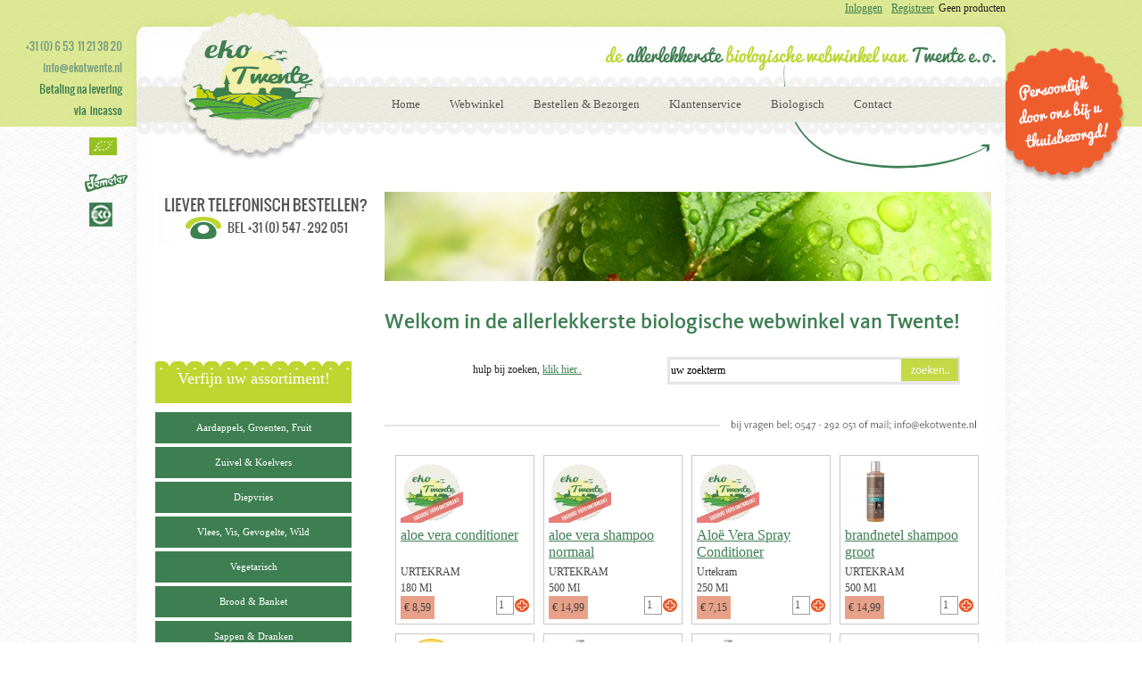

--- FILE ---
content_type: text/html; charset=utf-8
request_url: https://www.ekotwente.nl/action/webshop/catalog/112/haarverzorging.html
body_size: 10471
content:
<!DOCTYPE html PUBLIC "-//W3C//DTD XHTML 1.0 Strict//EN" "http://www.w3.org/TR/xhtml1/DTD/xhtml1-strict.dtd">
<html xmlns="http://www.w3.org/1999/xhtml" lang="nl" xml:lang="nl">
	<head>
		
<meta http-equiv="Content-Type" content="text/html; charset=utf-8" />

<title>Haarverzorging</title>

<!-- Start CMS Headers -->
<meta name='keywords' content='' />
<meta name='description' content='' />
<meta name='author' content='' />
<link rel="stylesheet" type="text/css" href="https://www.ekotwente.nl/modules/webshop-1.6.0-hgV9/webshop_front.css" />
<link rel="stylesheet" type="text/css" href="https://www.ekotwente.nl/components/jquery-nivo-slider-2.6/nivo-slider.css" />
<link rel="stylesheet" type="text/css" href="https://www.ekotwente.nl/templates/flexible/css/screen.css" media="screen" />
<link rel="stylesheet" type="text/css" href="https://www.ekotwente.nl/templates/flexible/css/theme.css.php?themeID=53" />
<link rel="stylesheet" type="text/css" href="https://www.ekotwente.nl/templates/flexible/css/print.css" media="print" />
<link rel="stylesheet" type="text/css" href="https://www.ekotwente.nl/templates/flexible/css/custom.css" media="screen" />
<link rel="stylesheet" type="text/css" href="https://www.ekotwente.nl/modules/webshop-1.6.0-hgV9/siteobjects/floatcart/floatcart.css" />
<link rel="stylesheet" type="text/css" href="https://www.ekotwente.nl/modules/webshop-1.6.0-hgV9/siteobjects/smallercart/smallercart.css" />
<link rel="stylesheet" type="text/css" href="https://www.ekotwente.nl/components/jquery/themes/ui-lightness/jquery-ui-1.10.2.custom.min.css" />
<link rel="stylesheet" type="text/css" href="https://www.ekotwente.nl/components/shadowbox-3.0.3/shadowbox.css" />
<style type="text/css">
.synonyms { color: gray; font-style: italic; }

	#ms_182 {
		height			:	100px !important;
		width			:	680px !important;
		overflow		:	hidden;
		position		:	relative;
	}
	
	#ms_182 img {
		cursor			:	pointer;
	}
	
	.nivo-caption
	{
		overflow		:	hidden;
	}
	
	.nivo-caption p
	{
		padding			:	0px;
	}
	
	.moodtexts
	{
		display:none;
	}
	
	.nivo-controlNav
	{
		position		:	absolute;
		bottom			:	0px;
		right			:	0px;
		display	:	block;
	}
	
	.nivo-control img
	{
		width	:	20px;
		height	:	20px;
		position: 	relative;
		right	:	auto;
		botttom	:	auto;
		margin-right		:	5px;
	}
	
	.nivo-prevNav
	{
		background-position	:	0px 0px;
	}
	
	.nivo-nextNav
	{
		background-position	:	-38px 0px;
	}
	
	.nivo-prevNav,
	.nivo-nextNav
	{
		background-image	:	url("https://www.ekotwente.nl/modules/moodsetters-2.0.1/images/direction_nav.png");
		background-repeat	:	no-repeat;
		width				:	38px;
		height				:	40px;
		top					:	35% !important;
	}
	
	.nivo-controlNav .nivo-control div
	{
		width				:	10px;
		height				:	10px;
		background-color	:	black;
		display				:	inline-block;
		margin-right		:	5px;
		border				:	1px solid white;
	}
	
	.nivo-controlNav .active div
	{
		background-color	:	white;
		border				:	1px solid black;

	}
		
	.nivo-slice,
	.nivo-box,
	#ms_182
	{
		background-color	:	 !important;
	}
	#slide_93 {
		height			:	100px;
		width			:	680px;
		position		:	absolute;
		top				:	0px;
    	left			:	0px;
    	display			:	none;
	}#slide_94 {
		height			:	100px;
		width			:	680px;
		position		:	absolute;
		top				:	0px;
    	left			:	0px;
    	display			:	none;
	}#slide_95 {
		height			:	100px;
		width			:	680px;
		position		:	absolute;
		top				:	0px;
    	left			:	0px;
    	display			:	none;
	}#slide_97 {
		height			:	100px;
		width			:	680px;
		position		:	absolute;
		top				:	0px;
    	left			:	0px;
    	display			:	none;
	}#slide_98 {
		height			:	100px;
		width			:	680px;
		position		:	absolute;
		top				:	0px;
    	left			:	0px;
    	display			:	none;
	}
.hilite { background-color: yellow; }
</style>
<script src="https://www.ekotwente.nl/core/scripts/onload.js" type="text/javascript"></script>
<script src="https://www.ekotwente.nl/core/scripts/cms.js" type="text/javascript"></script>
<script src="https://www.ekotwente.nl/components/jquery/jquery-2.0.0.min.js" type="text/javascript"></script>
<script src="https://www.ekotwente.nl/components/jquery-nivo-slider-2.6/jquery.nivo.slider.js" type="text/javascript"></script>
<script src="https://www.ekotwente.nl/components/jquery-cookie-1.0.0/jquery.cookie.js" type="text/javascript"></script>
<script type="text/javascript">
var $j = jQuery.noConflict();
</script>
<script src="https://www.ekotwente.nl/components/prototype-1.6.1_rc3/prototype.js" type="text/javascript"></script>
<script src="https://www.ekotwente.nl/core/scripts/tables.js" type="text/javascript"></script>
<script src="https://www.ekotwente.nl/components/jquery/jquery-migrate-1.2.0.min.js" type="text/javascript"></script>
<script src="https://www.ekotwente.nl/components/jquery/jquery-ui-1.10.2.custom.min.js" type="text/javascript"></script>
<script src="https://www.ekotwente.nl/templates/flexible/scripts/script.js" type="text/javascript"></script>
<script src="https://www.ekotwente.nl/modules/frontusers-1.3.0-hg//js/login.js" type="text/javascript"></script>
<script src="https://www.ekotwente.nl/components/smarty_ajax-0.2/js/smarty_ajax.js" type="text/javascript"></script>
<script src="https://www.ekotwente.nl/components/shadowbox-3.0.3/shadowbox.js" type="text/javascript"></script>
<script src="https://www.ekotwente.nl/components/se-hilite-1.5/se_hilite.js" type="text/javascript"></script>
<script src="https://www.ekotwente.nl/components/anchorFix-1.2.0/anchorfix.js" type="text/javascript"></script>
<script type="text/javascript">
httpPath = "https://www.ekotwente.nl/"; // Backwards compatibility
CMS.httpPath = "https://www.ekotwente.nl/";
CMS.adminHttpPath = "https://www.ekotwente.nl/beheer/";
CMS.ajaxPath = "https://www.ekotwente.nl/ajax.php";
CMS.adminAjaxPath = "https://www.ekotwente.nl/beheer/ajax.php";


	function showProductDetails( id )
	{
		SmartyAjax.call(
				ajaxUrl,
				'get',
				'id='+id+'&m=webshop&f=getProductDetails',
				showDetails, undefined, true);
	}

	function showDetails(request)
	{
		eval('var result = ' + request.responseText);

        jQuery('#productPopup').html();
		jQuery('#productPopup').dialog({
	        resizable: false,
	        modal: true,
	        width:'auto',
	        title: '',
            open: function () {
                jQuery(this).html(result['productHTML']);
            }
		});

	}


	jQuery(document).ready(function() {

		jQuery( '.ui-widget-overlay' ).click( function(){
			jQuery(this).closest('.ui-dialog-content' ).dialog('close');
		});

		jQuery( '.ui-widget-overlay' ).live('click', function() {
		    //Close the dialog
		    jQuery('.ui-dialog-content' ).dialog('close');
		});
	});

	function showUserDetails( id )
	{
		SmartyAjax.call(
				CMS.ajaxPath,
				'get',
				'id='+id+'&m=users&f=getUserDetails',
				showUserDetailHTML, undefined, true);
	}

	function showUserDetailHTML(request)
	{
		eval('var result = ' + request.responseText);

		jQuery( result['userHTML'] ).dialog({
	        resizable: false,
	        draggable: true,
	        modal: true,
	        width:'auto',
	        title: ''
		});

		//Shadowbox.open({content:result['userHTML'],player:'html',width:'700px',height:'700px',handleOversize:'drag' ,title:''});
	}



	
    jQuery(document).ready(function() {
    
		jQuery( '.nivo-caption' ).css('display','none');
    
		jQuery( '#ms_182' ).nivoSlider({
			effect					:	'fade', 		// Specify sets like: 'fold,fade,sliceDown'
 			directionNav			:	'', 	// Next & Prev navigation
        	directionNavHide		:	true, 								// Only show on hover
        	controlNav				:	'',	// 1,2,3... navigation
        	controlNavThumbs		:	'',	// Use thumbnails for Control Nav
        	controlNavThumbsReplace	:	'.jpg', 							// ...this in thumb Image src
       	 	controlNavThumbsFromRel	:	false, 								// Use image rel for thumbs
       		animSpeed				:	2000, 					// Slide transition speed
        	pauseTime				:	9000, 		// How long each slide will show
       		slices					:	15, 	// For slice animations
        	boxCols					:	12,  	// For box animations
        	boxRows					:	6, 		// For box animations      
        	keyboardNav				:	'',	// Use left & right arrows
       		pauseOnHover			:	false, 								// Stop animation while hovering
       		prevText				:	'', 								// Prev directionNav text
        	nextText				:	'', 								// Next directionNav text
       		captionOpacity			:	0.8, 								// Universal caption opacity	
       		beforeChange			:	function() {
				jQuery( '.nivo-caption' ).css('display','none');		
       		},
       		afterChange				:	function() {
				jQuery( '.nivo-caption' ).fadeIn(2000, function() {
				   jQuery( '.nivo-caption' ).css('display','block');
				});
       		},
       		lastSlide				:	function(){
       			if(1 == 0)
       				jQuery('#ms_182').data('nivoslider').stop(); //Stop the Slider	
       		}
		});
		
		if('1')
			jQuery( '.nivo-control').html('<div/>');
		
    });
    
    

var menuHorizontal = 1;
var menuCenter = 0;

	$j(document).ready(function() {
	
		if($j.cookie("floatcarttop"))
			$j(".siteobject_webshop_floatcart").css("top" , $j.cookie("floatcarttop"));
		if($j.cookie("floatcartleft"))
			$j(".siteobject_webshop_floatcart").css("left" , $j.cookie("floatcartleft"));
		if($j.cookie("floatcartdisplay"))
			$j(".siteobject_webshop_floatcart").css("display" , $j.cookie("floatcartdisplay"));
	
			
   		$j(".siteobject_webshop_floatcart").draggable({ 
   			containment: "html",
   			cancel: ".nodrag",
   			
   			stop: function(event, ui){ 
   				$j.cookie("floatcarttop", $j(this).css("top"), { expires: 1,path: "/"  });
   				$j.cookie("floatcartleft", $j(this).css("left"), { expires: 1,path: "/" });
			}
		});
   		
   		$j("#floatCartCloser").click(function() { 
   			$j(".siteobject_webshop_floatcart").css("display" , "none");
   			$j.cookie("floatcartdisplay", "none", { expires: 1, path: "/"  });
		});
		
   		$j(".floatCartOpener").click(function() { 
   			$j(".siteobject_webshop_floatcart").css("display" , "block");
   			if( $j( ".siteobject_webshop_floatcart" ).css( "left" ) == "0px")
   				$j( ".siteobject_webshop_floatcart" ).css( "left", $j( this ).offset().left + "px" ) 
   			if( $j( ".siteobject_webshop_floatcart" ).css( "top" ) == "0px")
   				$j( ".siteobject_webshop_floatcart" ).css( "top", $j( this ).offset().top + "px"  ) 
   			$j.cookie("floatcartdisplay",  "block", { expires: 1, path: "/"  });
		});
		
		$j(".siteobject_webshop_floatcart").css("display" , "none");$j.cookie("floatcartdisplay",  "none", { expires: 1, path: "/"  });
		
		
	});


			jQuery(document).ready(function() {
				// Set click for login.
				jQuery('li.topmenuLoginLink a').click( function() { 
					jQuery('li.topmenuLoginLink ul').fadeIn(500); 
				});
				// Set mouseout for login.
				jQuery('#loginCloser').click( function() {
						jQuery('li.topmenuLoginLink ul').fadeOut(500); 
				});
			});
		

(function(jQuery){
	var _init = jQuery.ui.dialog.prototype._init;

	//Custom Dialog Init
	jQuery.ui.dialog.prototype._init = function() {
		var self = this;
        _init.apply(this, arguments);

 		uiDialogTitlebar = this.uiDialogTitlebar;

 		// Append dialog width to titlebar (needed for IE7)
 		dialogWidth = this.uiDialog.width();
 		uiDialogTitlebar.width(dialogWidth-28);

		//custom init functionality, variables and event binding goes in here
 		uiDialogTitlebar.append("<a href=\"#\" id=\"dialog-print\" class=\"dialog-print ui-dialog-titlebar-print\"><span class=\"ui-icon-customprint\"></span></a>");

 		//Minimize Button
 		this.uiDialogTitlebarMin = jQuery(".dialog-print", uiDialogTitlebar).hover(function(){
			//jQuery(this).addClass("ui-state-hover");
		}, function(){
			//jQuery(this).removeClass("ui-state-hover");
		}).click(function(){
			self.print();
			return false;
		});

	};
	jQuery.extend(jQuery.ui.dialog.prototype, {
		//Custom Dialog Functions go in here
		print: function() {
			jQuery( "#container" ).toggleClass("no-print");
			jQuery( "#footercontainer" ).toggleClass("no-print");
			jQuery( ".ui-widget-overlay" ).toggleClass("no-print");
			jQuery( ".ui-dialog-titlebar" ).toggleClass("no-print");

			var ol = jQuery( ".ui-dialog").css("left");
			var ow = jQuery( ".ui-dialog").css("width");
			var ot = jQuery( ".ui-dialog").css("top");
			jQuery( ".ui-dialog").css("left", "0px" );
			jQuery( ".ui-dialog").css("top", "0px" );
			jQuery( ".ui-dialog").css("width", "600px" );
			jQuery( ".ui-dialog").css("position", "relative" );

			window.print();

			jQuery( "#container" ).toggleClass("no-print");
			jQuery( "#footercontainer" ).toggleClass("no-print");
			jQuery( ".ui-widget-overlay" ).toggleClass("no-print");
			jQuery( ".ui-dialog-titlebar" ).toggleClass("no-print");

			jQuery( ".ui-dialog").css("left", ol );
			jQuery( ".ui-dialog").css("top", ot );
			jQuery( ".ui-dialog").css("width", ow );
			jQuery( ".ui-dialog").css("position", "fixed" );
		}
	});
})(jQuery);


var ajaxUrl = 'https://www.ekotwente.nl/ajax.php';
Shadowbox.init({enableKeys: false});
Hilite.style_name_suffix = false;
addOnload(Hilite.hilite);
</script>
<link rel="shortcut icon" type="image/png" href="/dynamic/media/4/images/Website%20onderdelen/favicon.png" /><!-- Google Tag Manager -->
<script>(function(w,d,s,l,i){w[l]=w[l]||[];w[l].push({'gtm.start':
new Date().getTime(),event:'gtm.js'});var f=d.getElementsByTagName(s)[0],
j=d.createElement(s),dl=l!='dataLayer'?'&l='+l:'';j.async=true;j.src=
'https://www.googletagmanager.com/gtm.js?id='+i+dl;f.parentNode.insertBefore(j,f);
})(window,document,'script','dataLayer','GTM-MDGC2JL');</script>
<!-- End Google Tag Manager --><style>

/*de standaard breedte */
.siteobject_webshop_floatcart {width:280px; }


.blokproduct_title {min-height:116px;}


</style><style>

.blokproduct_title a {font-family:"Kievit";}

}

</style><style>

#headerElements {
 z-index: -2;
}

</style>
<meta http-equiv="language" content="NL" />

<!-- End CMS Headers -->

<link rel="home" href="https://www.ekotwente.nl/" />
<link rel="contents" href="https://www.ekotwente.nl/action/pages/sitemap/0" />
<link rel="search" href="https://www.ekotwente.nl/search/" />



<meta http-equiv="imagetoolbar" content="no" />
<meta http-equiv="Content-Script-Type" content="text/javascript" />
<meta http-equiv="Content-Style-Type" content="text/css" />	</head>
	<body>
		<!-- Google Tag Manager (noscript) -->
<noscript><iframe src="https://www.googletagmanager.com/ns.html?id=GTM-MDGC2JL"
height="0" width="0" style="display:none;visibility:hidden"></iframe></noscript>
<!-- End Google Tag Manager (noscript) -->
		<div id="shadowtop" class="no-print">
			&nbsp;
		</div>

		<div id="container">
			<div id="shadowleft" class="no-print">
				&nbsp;
			</div>
			<div id="content">

				<div id="header" class="no-print">
					<div id="topmenu">
						<ul id="headermenu"><li class="topmenuLoginLink"><a href="javascript:void(0)">Inloggen</a><ul class="loginbox"><li class="loginHoverElement"><div class="siteobject_frontusers_smalllogin"><h3 >Inloggen met mijn account</h3><div id="loginCloser">Sluiten <button type="button" name="close" value="close" onclick="" >x</button></div><form id="loginform" method="post" action="https://www.ekotwente.nl/action/frontusers/login"><span >E-mailadres</span><input type="text" name="username" id="username" value="Vul hier uw emailadres in" onfocus="Frontusers.switchUsernameField(this, 'Vul hier uw emailadres in');" onblur="Frontusers.switchUsernameField(this, 'Vul hier uw emailadres in');" /><span >Wachtwoord</span><input type="text" name="password" id="password" value="Vul hier uw wachtwoord in" onfocus="Frontusers.switchPasswordField(this, 'Vul hier uw wachtwoord in');" onblur="Frontusers.switchPasswordField(this, 'Vul hier uw wachtwoord in');" /><input name="login" value="Inloggen" type="submit" id="submitLogin" /><input type="hidden" name="redirect" value="https://www.ekotwente.nl/action/webshop/catalog/112/haarverzorging.html" /></form><br /><a id='lostlogin' href='https://www.ekotwente.nl/action/frontusers/lostpass'>Wachtwoord vergeten?</a>
</div></li></ul></li><li><a href="https://www.ekotwente.nl/action/frontusers/register" title="Registreer">Registreer</a></li></ul><div class="floatCartOpener"><div class="siteobject_webshop_smallercart">Geen producten</div></div>
					</div>
											<div id="logo">
							<a href="https://www.ekotwente.nl/">
								<img class="headerImage" src="/dynamic/media/4/images/Website%20onderdelen/logo%20259x98.jpg" alt="headerImage" />
							</a>
						</div>
																					<div id="headerElements">
							<table style="width: 940px; border-collapse: collapse" cellspacing="0" cellpadding="3" border="0">
<tbody>
<tr valign="top">
<td style="width: 265px">
<p>&nbsp;</p>
<p><img alt="" title="" src="https://www.ekotwente.nl/dynamic/media/4/images/Website%20onderdelen/telefonisch%20bestellen.png" width="250" height="61" /><br />
<br />&nbsp;</p></td>
<td style="width: 675px">
<p>&nbsp;<div class="siteobject_moodsetters_moodsetter"><div id="is_182">
	<!-- Moodsetter not loaded!! -->
</div><div class="moodsetter" id="ms_182" ><img src="https://www.ekotwente.nl/getimage.php?image=/dynamic/media/4/images/Moodsetters/webwinkel/appel.jpg&amp;w=680&amp;h=100&amp;crop=1" title="#aslideBoxText_93" alt=""  id="slide_93" target="_blank" onclick=""  /><img src="https://www.ekotwente.nl/getimage.php?image=/dynamic/media/4/images/Moodsetters/webwinkel/soep.jpg&amp;w=680&amp;h=100&amp;crop=1" title="#aslideBoxText_94" alt=""  id="slide_94" target="_blank" onclick=""  /><img src="https://www.ekotwente.nl/getimage.php?image=/dynamic/media/4/images/Moodsetters/webwinkel/pruim.jpg&amp;w=680&amp;h=100&amp;crop=1" title="#aslideBoxText_95" alt=""  id="slide_95" target="_blank" onclick=""  /><img src="https://www.ekotwente.nl/getimage.php?image=/dynamic/media/4/images/Moodsetters/algemeen/koe%20rechts.jpg&amp;w=680&amp;h=100&amp;crop=1" title="#aslideBoxText_97" alt=""  id="slide_97" target="_blank" onclick=""  /><img src="https://www.ekotwente.nl/getimage.php?image=/dynamic/media/4/images/Moodsetters/webwinkel/fruit.jpg&amp;w=680&amp;h=100&amp;crop=1" title="#aslideBoxText_98" alt=""  id="slide_98" target="_blank" onclick=""  /></div></div></p>
<h1>&nbsp;<br />
Welkom in de allerlekkerste biologische webwinkel van Twente! </h1>
<p>&nbsp;&nbsp;&nbsp;&nbsp;&nbsp;&nbsp;&nbsp;&nbsp;&nbsp;&nbsp;&nbsp;&nbsp;&nbsp;&nbsp;&nbsp;&nbsp;&nbsp;&nbsp;&nbsp;&nbsp;&nbsp;&nbsp;&nbsp;&nbsp;&nbsp;&nbsp;&nbsp;&nbsp;&nbsp;&nbsp;&nbsp;&nbsp;&nbsp;&nbsp;<br />
&nbsp;&nbsp;&nbsp;&nbsp;&nbsp;&nbsp;&nbsp;&nbsp;&nbsp;&nbsp;&nbsp;&nbsp;&nbsp;&nbsp;&nbsp;&nbsp;&nbsp;&nbsp;&nbsp;&nbsp;&nbsp;&nbsp;&nbsp;&nbsp;&nbsp;&nbsp;&nbsp;&nbsp;&nbsp;&nbsp;&nbsp;&nbsp; hulp bij zoeken, <a href="https://www.ekotwente.nl/contact" title="">klik hier..</a></p>
<p>&nbsp;</p>
<p><img alt="" title="" src="https://www.ekotwente.nl/dynamic/media/4/images/Webwinkel%20onderdelen/bij%20vragen%20668x25.png" width="668" height="25" /><br />
</p></td></tr></tbody></table><div class="siteobject_components_item"></div><div class="siteobject_components_item"></div>&nbsp;<div class="siteobject_components_item"></div><br />
						</div>
																<div id="searchForm">
							<form method="get" action="https://www.ekotwente.nl/action/core/search.html">
								<div>
									<input type="hidden" name="adv" id="adv" value="0" />
									<input type="text" name="pattern" id="searchForm_pattern" value="uw zoekterm" onfocus="this.value = '';" />
									<input type="image" name="submit" src="/dynamic/media/4/images/Website%20onderdelen/zoekbutton%20groen%2029x66.png" class="searchsubmit" alt="" value="" />
								</div>
							</form>
						</div>
														</div>

									<div id="horizontalmenu" class="no-print"><ul class="level0"><li class="level1" ><a class="level1"  href="https://www.ekotwente.nl/" ><span>Home</span></a></li><li class="horizontalseperator"></li><li class="level1" ><a class="level1"  href="https://www.ekotwente.nl/webwinkel" ><span>Webwinkel</span></a><ul class="level1"><li class="prodmenu level2" ><a class="prodmenu level2"  href="https://www.ekotwente.nl/action/webshop/catalog/42/aardappels.html" ><span>Aardappels, Groenten, Fruit</span></a><li class="prodmenu level2" ><a class="prodmenu level2"  href="https://www.ekotwente.nl/action/webshop/catalog/47/melk-karnemelk.html" ><span>Zuivel &amp; Koelvers</span></a><li class="prodmenu level2" ><a class="prodmenu level2"  href="https://www.ekotwente.nl/action/webshop/catalog/156/aardappels-groente-fruit.html" ><span>Diepvries</span></a><li class="prodmenu level2" ><a class="prodmenu level2"  href="https://www.ekotwente.nl/action/webshop/catalog/7/schaap-lam-wild.html" ><span>Vlees, Vis, Gevogelte, Wild</span></a><li class="prodmenu level2" ><a class="prodmenu level2"  href="https://www.ekotwente.nl/action/webshop/catalog/65/tofu.html" ><span>Vegetarisch</span></a><li class="prodmenu level2" ><a class="prodmenu level2"  href="https://www.ekotwente.nl/action/webshop/catalog/74/wit-brood-dagvers.html" ><span>Brood &amp; Banket</span></a><li class="prodmenu level2" ><a class="prodmenu level2"  href="https://www.ekotwente.nl/action/webshop/catalog/82/vruchtensappen.html" ><span>Sappen &amp; Dranken</span></a><li class="prodmenu level2" ><a class="prodmenu level2"  href="https://www.ekotwente.nl/action/webshop/catalog/87/rode-wijnen.html" ><span>Wijn, Bier, Sherry&#039;s, etc.</span></a><li class="prodmenu level2" ><a class="prodmenu level2"  href="https://www.ekotwente.nl/action/webshop/catalog/94/koffie-en-cacao.html" ><span>Voorraadkast</span></a><li class="prodmenu level2" ><a class="prodmenu level2"  href="https://www.ekotwente.nl/action/webshop/catalog/108/schoonmaken.html" ><span>Drogisterij</span></a><li class="prodmenu level2" ><a class="prodmenu level2"  href="https://www.ekotwente.nl/action/webshop/catalog/120/potgrond.html" ><span>Tuin &amp; Buiten</span></a></ul></li><li class="horizontalseperator"></li><li class="level1" ><a class="level1"  href="https://www.ekotwente.nl/bestellen-bezorgen/bezorginformatie.html" ><span>Bestellen &amp; Bezorgen</span></a></li><li class="horizontalseperator"></li><li class="level1" ><a class="level1"  href="https://www.ekotwente.nl/klantenservice" ><span>Klantenservice</span></a></li><li class="horizontalseperator"></li><li class="level1" ><a class="level1"  href="https://www.ekotwente.nl/biologisch" ><span>Biologisch</span></a></li><li class="horizontalseperator"></li><li class="level1" ><a class="level1"  href="https://www.ekotwente.nl/contact" ><span>Contact</span></a></li></ul></div>
									
				
				<div id="blocks">
	<div id="body">
												<div id="column1">
				<div id="column1_content">
											<div  id="verticalmenu" class="no-print"><div class='stepHeader' >Verfijn uw assortiment!</div><ul class="level0"><li class="prodmenu level1" ><a class="prodmenu level1"  href="https://www.ekotwente.nl/action/webshop/catalog/42/aardappels.html" ><span>Aardappels, Groenten, Fruit</span></a><ul class="level1"><li class="level2" ><a class="level2"  href="https://www.ekotwente.nl/action/webshop/catalog/42/aardappels.html" ><span>Aardappels</span></a></li><li class="level2" ><a class="level2"  href="https://www.ekotwente.nl/action/webshop/catalog/43/groente.html" ><span>Groente</span></a></li><li class="level2" ><a class="level2"  href="https://www.ekotwente.nl/action/webshop/catalog/167/paddestoelen.html" ><span>Paddestoelen</span></a></li><li class="level2" ><a class="level2"  href="https://www.ekotwente.nl/action/webshop/catalog/44/fruit.html" ><span>Fruit</span></a></li><li class="level2" ><a class="level2"  href="https://www.ekotwente.nl/action/webshop/catalog/45/gemak-amp-gesneden.html" ><span>Gemak &amp; Gesneden</span></a></li><li class="level2" ><a class="level2"  href="https://www.ekotwente.nl/action/webshop/catalog/165/verse-kruiden.html" ><span>Verse Kruiden</span></a></li><li class="level2" ><a class="level2"  href="https://www.ekotwente.nl/action/webshop/catalog/164/olijf-tapenade-pesto-ed.html" ><span>Olijf, Tapenade, Pesto, ed</span></a></li><li class="level2" ><a class="level2"  href="https://www.ekotwente.nl/action/webshop/catalog/166/verse-noten-amp-vruchten.html" ><span>Verse Noten &amp; Vruchten</span></a></li><li class="level2" ><a class="level2"  href="https://www.ekotwente.nl/action/webshop/catalog/46/groente--amp-fruitpakketten.html" ><span>Groente- &amp; Fruitpakketten</span></a></li></ul></li><li class="prodmenu level1" ><a class="prodmenu level1"  href="https://www.ekotwente.nl/action/webshop/catalog/47/melk-karnemelk.html" ><span>Zuivel &amp; Koelvers</span></a><ul class="level1"><li class="level2" ><a class="level2"  href="https://www.ekotwente.nl/action/webshop/catalog/47/melk-karnemelk.html" ><span>Melk, Karnemelk</span></a></li><li class="level2" ><a class="level2"  href="https://www.ekotwente.nl/action/webshop/catalog/48/vla-yoghurt-kwark.html" ><span>Vla, Yoghurt, Kwark</span></a></li><li class="level2" ><a class="level2"  href="https://www.ekotwente.nl/action/webshop/catalog/49/zuiveldranken.html" ><span>Zuiveldranken</span></a></li><li class="level2" ><a class="level2"  href="https://www.ekotwente.nl/action/webshop/catalog/137/houdbare-zuivel.html" ><span>Houdbare Zuivel</span></a></li><li class="level2" ><a class="level2"  href="https://www.ekotwente.nl/action/webshop/catalog/52/dessert-toetjes.html" ><span>Dessert, Toetjes</span></a></li><li class="level2" ><a class="level2"  href="https://www.ekotwente.nl/action/webshop/catalog/138/pappen.html" ><span>Pappen</span></a></li><li class="level2" ><a class="level2"  href="https://www.ekotwente.nl/action/webshop/catalog/51/sojadrink-sojadessert.html" ><span>Sojadrink, Sojadessert</span></a></li><li class="level2" ><a class="level2"  href="https://www.ekotwente.nl/action/webshop/catalog/59/kaas.html" ><span>Kaas</span></a></li><li class="level2" ><a class="level2"  href="https://www.ekotwente.nl/action/webshop/catalog/131/tafelkazen-bijzondere-kazen.html" ><span>Tafelkazen, bijzondere kazen</span></a></li><li class="level2" ><a class="level2"  href="https://www.ekotwente.nl/action/webshop/catalog/54/boter-margarine-halvarine-vetten.html" ><span>Boter, Margarine, Halvarine, Vetten</span></a></li><li class="level2" ><a class="level2"  href="https://www.ekotwente.nl/action/webshop/catalog/53/slagroom-koksroom.html" ><span>Slagroom, Koksroom</span></a></li><li class="level2" ><a class="level2"  href="https://www.ekotwente.nl/action/webshop/catalog/55/eieren.html" ><span>Eieren</span></a></li><li class="level2" ><a class="level2"  href="https://www.ekotwente.nl/action/webshop/catalog/50/vruchtensappen.html" ><span>Vruchtensappen</span></a></li><li class="level2" ><a class="level2"  href="https://www.ekotwente.nl/action/webshop/catalog/56/salades-sauzen-soepen.html" ><span>Salades, Sauzen, Soepen</span></a></li><li class="level2" ><a class="level2"  href="https://www.ekotwente.nl/action/webshop/catalog/57/verse-dinerproducten.html" ><span>Verse dinerproducten</span></a></li><li class="level2" ><a class="level2"  href="https://www.ekotwente.nl/action/webshop/catalog/179/pizza-039-s.html" ><span>Pizza&#039;s</span></a></li></ul></li><li class="prodmenu level1" ><a class="prodmenu level1"  href="https://www.ekotwente.nl/action/webshop/catalog/156/aardappels-groente-fruit.html" ><span>Diepvries</span></a><ul class="level1"><li class="level2" ><a class="level2"  href="https://www.ekotwente.nl/action/webshop/catalog/156/aardappels-groente-fruit.html" ><span>Aardappels, Groente, Fruit</span></a></li><li class="level2" ><a class="level2"  href="https://www.ekotwente.nl/action/webshop/catalog/157/zuivel-ijs-dessert.html" ><span>Zuivel, Ijs, Dessert</span></a></li><li class="level2" ><a class="level2"  href="https://www.ekotwente.nl/action/webshop/catalog/158/vlees-wild-gevogelte.html" ><span>Vlees, wild, gevogelte</span></a></li><li class="level2" ><a class="level2"  href="https://www.ekotwente.nl/action/webshop/catalog/159/vis.html" ><span>Vis</span></a></li><li class="level2" ><a class="level2"  href="https://www.ekotwente.nl/action/webshop/catalog/160/snack-039-s.html" ><span>Snack&#039;s</span></a></li><li class="level2" ><a class="level2"  href="https://www.ekotwente.nl/action/webshop/catalog/161/brood-en-banket.html" ><span>Brood en Banket</span></a></li><li class="level2" ><a class="level2"  href="https://www.ekotwente.nl/action/webshop/catalog/162/maaltijden-en-pizza-039-s.html" ><span>Maaltijden en Pizza&#039;s</span></a></li></ul></li><li class="prodmenu level1" ><a class="prodmenu level1"  href="https://www.ekotwente.nl/action/webshop/catalog/7/schaap-lam-wild.html" ><span>Vlees, Vis, Gevogelte, Wild</span></a><ul class="level1"><li class="level2" ><a class="level2"  href="https://www.ekotwente.nl/action/webshop/catalog/60/vleeswaren.html" ><span>Vleeswaren</span></a></li><li class="level2" ><a class="level2"  href="https://www.ekotwente.nl/action/webshop/catalog/61/rund-kalf.html" ><span>Rund, Kalf</span></a></li><li class="level2" ><a class="level2"  href="https://www.ekotwente.nl/action/webshop/catalog/62/varken.html" ><span>Varken</span></a></li><li class="level2" ><a class="level2"  href="https://www.ekotwente.nl/action/webshop/catalog/176/gehakt-worsten/saucijs-ed..html" ><span>Gehakt, Worsten/Saucijs, ed.</span></a></li><li class="level2" ><a class="level2"  href="https://www.ekotwente.nl/action/webshop/catalog/63/kip-kalkoen.html" ><span>Kip, Kalkoen</span></a></li><li class="level2" ><a class="level2"  href="https://www.ekotwente.nl/action/webshop/catalog/7/schaap-lam-wild.html" ><span>Schaap, Lam, Wild</span></a></li><li class="level2" ><a class="level2"  href="https://www.ekotwente.nl/action/webshop/catalog/8/vis.html" ><span>Vis</span></a></li><li class="level2" ><a class="level2"  href="https://www.ekotwente.nl/action/webshop/catalog/140/pate-039-s-filet-worsten-ed..html" ><span>Pate&#039;s, Filet, Worsten, ed.</span></a></li></ul></li><li class="prodmenu level1" ><a class="prodmenu level1"  href="https://www.ekotwente.nl/action/webshop/catalog/65/tofu.html" ><span>Vegetarisch</span></a><ul class="level1"><li class="level2" ><a class="level2"  href="https://www.ekotwente.nl/action/webshop/catalog/65/tofu.html" ><span>Tofu</span></a></li><li class="level2" ><a class="level2"  href="https://www.ekotwente.nl/action/webshop/catalog/68/vleesvervangers.html" ><span>Vleesvervangers</span></a></li><li class="level2" ><a class="level2"  href="https://www.ekotwente.nl/action/webshop/catalog/71/broodbeleg.html" ><span>Broodbeleg</span></a></li></ul></li><li class="prodmenu level1" ><a class="prodmenu level1"  href="https://www.ekotwente.nl/action/webshop/catalog/74/wit-brood-dagvers.html" ><span>Brood &amp; Banket</span></a><ul class="level1"><li class="level2" ><a class="level2"  href="https://www.ekotwente.nl/action/webshop/catalog/74/wit-brood-dagvers.html" ><span>Wit brood dagvers</span></a></li><li class="level2" ><a class="level2"  href="https://www.ekotwente.nl/action/webshop/catalog/75/bruin--donkerbrood-dagvers.html" ><span>Bruin-, Donkerbrood dagvers</span></a></li><li class="level2" ><a class="level2"  href="https://www.ekotwente.nl/action/webshop/catalog/168/speltbrood.html" ><span>Speltbrood</span></a></li><li class="level2" ><a class="level2"  href="https://www.ekotwente.nl/action/webshop/catalog/76/bolletjes-croissant-ed..html" ><span>Bolletjes, Croissant ed.</span></a></li><li class="level2" ><a class="level2"  href="https://www.ekotwente.nl/action/webshop/catalog/77/roggebrood-krentenbrood.html" ><span>Roggebrood, Krentenbrood</span></a></li><li class="level2" ><a class="level2"  href="https://www.ekotwente.nl/action/webshop/catalog/169/vruchten--en-notenbrood.html" ><span>Vruchten- en Notenbrood</span></a></li><li class="level2" ><a class="level2"  href="https://www.ekotwente.nl/action/webshop/catalog/78/afbakken.html" ><span>Afbakken</span></a></li><li class="level2" ><a class="level2"  href="https://www.ekotwente.nl/action/webshop/catalog/79/banket.html" ><span>Banket</span></a></li><li class="level2" ><a class="level2"  href="https://www.ekotwente.nl/action/webshop/catalog/177/gebak-amp-taart.html" ><span>Gebak &amp; Taart</span></a></li><li class="level2" ><a class="level2"  href="https://www.ekotwente.nl/action/webshop/catalog/80/koek.html" ><span>Koek</span></a></li></ul></li><li class="prodmenu level1" ><a class="prodmenu level1"  href="https://www.ekotwente.nl/action/webshop/catalog/82/vruchtensappen.html" ><span>Sappen &amp; Dranken</span></a><ul class="level1"><li class="level2" ><a class="level2"  href="https://www.ekotwente.nl/action/webshop/catalog/82/vruchtensappen.html" ><span>Vruchtensappen</span></a></li><li class="level2" ><a class="level2"  href="https://www.ekotwente.nl/action/webshop/catalog/83/siropen.html" ><span>Siropen</span></a></li><li class="level2" ><a class="level2"  href="https://www.ekotwente.nl/action/webshop/catalog/84/frisdrank.html" ><span>Frisdrank</span></a></li><li class="level2" ><a class="level2"  href="https://www.ekotwente.nl/action/webshop/catalog/85/energy--sportdrank.html" ><span>Energy-, Sportdrank</span></a></li><li class="level2" ><a class="level2"  href="https://www.ekotwente.nl/action/webshop/catalog/86/bron--mineraalwater.html" ><span>Bron-, Mineraalwater</span></a></li></ul></li><li class="prodmenu level1" ><a class="prodmenu level1"  href="https://www.ekotwente.nl/action/webshop/catalog/87/rode-wijnen.html" ><span>Wijn, Bier, Sherry&#039;s, etc.</span></a><ul class="level1"><li class="level2" ><a class="level2"  href="https://www.ekotwente.nl/action/webshop/catalog/87/rode-wijnen.html" ><span>Rode wijnen</span></a></li><li class="level2" ><a class="level2"  href="https://www.ekotwente.nl/action/webshop/catalog/88/witte-wijnen.html" ><span>Witte wijnen</span></a></li><li class="level2" ><a class="level2"  href="https://www.ekotwente.nl/action/webshop/catalog/89/rose-wijnen.html" ><span>Rose wijnen</span></a></li><li class="level2" ><a class="level2"  href="https://www.ekotwente.nl/action/webshop/catalog/90/mouserende-wijnen.html" ><span>Mouserende wijnen</span></a></li><li class="level2" ><a class="level2"  href="https://www.ekotwente.nl/action/webshop/catalog/134/aperitieven.html" ><span>Aperitieven</span></a></li><li class="level2" ><a class="level2"  href="https://www.ekotwente.nl/action/webshop/catalog/91/bier-normaal.html" ><span>Bier, normaal</span></a></li><li class="level2" ><a class="level2"  href="https://www.ekotwente.nl/action/webshop/catalog/92/bier-bijzonder.html" ><span>Bier, bijzonder</span></a></li><li class="level2" ><a class="level2"  href="https://www.ekotwente.nl/action/webshop/catalog/93/alcoholvrij.html" ><span>Alcoholvrij</span></a></li><li class="level2" ><a class="level2"  href="https://www.ekotwente.nl/action/webshop/catalog/136/mixen-en-overig.html" ><span>Mixen en overig</span></a></li></ul></li><li class="prodmenu level1" ><a class="prodmenu level1"  href="https://www.ekotwente.nl/action/webshop/catalog/94/koffie-en-cacao.html" ><span>Voorraadkast</span></a><ul class="level1"><li class="level2" ><a class="level2"  href="https://www.ekotwente.nl/action/webshop/catalog/94/koffie-en-cacao.html" ><span>Koffie en Cacao</span></a></li><li class="level2" ><a class="level2"  href="https://www.ekotwente.nl/action/webshop/catalog/151/thee.html" ><span>Thee</span></a></li><li class="level2" ><a class="level2"  href="https://www.ekotwente.nl/action/webshop/catalog/95/koffiemelk-suikers-zoetjes.html" ><span>Koffiemelk, Suikers, Zoetjes</span></a></li><li class="level2" ><a class="level2"  href="https://www.ekotwente.nl/action/webshop/catalog/132/snoep-en-zoetwaren.html" ><span>Snoep en zoetwaren</span></a></li><li class="level2" ><a class="level2"  href="https://www.ekotwente.nl/action/webshop/catalog/96/broodbeleg.html" ><span>Broodbeleg</span></a></li><li class="level2" ><a class="level2"  href="https://www.ekotwente.nl/action/webshop/catalog/97/ontbijtkoek-beschuit-cereal.html" ><span>Ontbijtkoek, Beschuit, Cereal</span></a></li><li class="level2" ><a class="level2"  href="https://www.ekotwente.nl/action/webshop/catalog/173/koek-en-biscuit.html" ><span>Koek en Biscuit</span></a></li><li class="level2" ><a class="level2"  href="https://www.ekotwente.nl/action/webshop/catalog/172/reform--en-dieetproducten.html" ><span>Reform- en dieetproducten</span></a></li><li class="level2" ><a class="level2"  href="https://www.ekotwente.nl/action/webshop/catalog/98/bakproducten.html" ><span>Bakproducten</span></a></li><li class="level2" ><a class="level2"  href="https://www.ekotwente.nl/action/webshop/catalog/99/pasta-rijst-mie-purree.html" ><span>Pasta, Rijst, Mie, Purree</span></a></li><li class="level2" ><a class="level2"  href="https://www.ekotwente.nl/action/webshop/catalog/100/maaltijdsauzen--mixen.html" ><span>Maaltijdsauzen, -mixen</span></a></li><li class="level2" ><a class="level2"  href="https://www.ekotwente.nl/action/webshop/catalog/178/maaltijden.html" ><span>Maaltijden</span></a></li><li class="level2" ><a class="level2"  href="https://www.ekotwente.nl/action/webshop/catalog/102/kruiden-specerijen.html" ><span>Kruiden, Specerijen</span></a></li><li class="level2" ><a class="level2"  href="https://www.ekotwente.nl/action/webshop/catalog/133/chips-zoutjes-toast.html" ><span>Chips, Zoutjes, Toast</span></a></li><li class="level2" ><a class="level2"  href="https://www.ekotwente.nl/action/webshop/catalog/152/babyvoeding.html" ><span>Babyvoeding</span></a></li><li class="level2" ><a class="level2"  href="https://www.ekotwente.nl/action/webshop/catalog/171/zaden-lijnzaad-pitten-ed..html" ><span>Zaden, Lijnzaad, Pitten, ed.</span></a></li><li class="level2" ><a class="level2"  href="https://www.ekotwente.nl/action/webshop/catalog/104/soepen-bouillon.html" ><span>Soepen, Bouillon</span></a></li><li class="level2" ><a class="level2"  href="https://www.ekotwente.nl/action/webshop/catalog/103/olie-sauzen-zuren.html" ><span>Olie, Sauzen, Zuren</span></a></li><li class="level2" ><a class="level2"  href="https://www.ekotwente.nl/action/webshop/catalog/105/conserven-en-peulvruchten.html" ><span>Conserven en Peulvruchten</span></a></li><li class="level2" ><a class="level2"  href="https://www.ekotwente.nl/action/webshop/catalog/106/dieren--voeding--divers.html" ><span>Dieren-, voeding, -divers</span></a></li><li class="level2" ><a class="level2"  href="https://www.ekotwente.nl/action/webshop/catalog/144/huishoudelijk-divers.html" ><span>Huishoudelijk divers</span></a></li><li class="level2" ><a class="level2"  href="https://www.ekotwente.nl/action/webshop/catalog/198/kaarsen-bijenwas.html" ><span>Kaarsen, bijenwas</span></a></li></ul></li><li class="prodmenu level1 selected" ><a class="prodmenu level1 selected"  href="https://www.ekotwente.nl/action/webshop/catalog/108/schoonmaken.html" ><span>Drogisterij</span></a><ul class="level1"><li class="level2" ><a class="level2"  href="https://www.ekotwente.nl/action/webshop/catalog/108/schoonmaken.html" ><span>Schoonmaken</span></a></li><li class="level2" ><a class="level2"  href="https://www.ekotwente.nl/action/webshop/catalog/184/huishoud-artikelen.html" ><span>Huishoud artikelen</span></a></li><li class="level2" ><a class="level2"  href="https://www.ekotwente.nl/action/webshop/catalog/109/wasmiddelen.html" ><span>Wasmiddelen</span></a></li><li class="level2" ><a class="level2"  href="https://www.ekotwente.nl/action/webshop/catalog/110/toilet--keukenpapier-tisseus.html" ><span>Toilet-, Keukenpapier, Tisseus</span></a></li><li class="level2" ><a class="level2"  href="https://www.ekotwente.nl/action/webshop/catalog/111/luchtverfrissers.html" ><span>Luchtverfrissers</span></a></li><li class="level2" ><a class="level2"  href="https://www.ekotwente.nl/action/webshop/catalog/141/lichaamsverzorging.html" ><span>Lichaamsverzorging</span></a></li><li class="level2 selected" ><a class="level2 selected"  href="https://www.ekotwente.nl/action/webshop/catalog/112/haarverzorging.html" ><span>Haarverzorging</span></a></li><li class="level2" ><a class="level2"  href="https://www.ekotwente.nl/action/webshop/catalog/113/mondverzorging.html" ><span>Mondverzorging</span></a></li><li class="level2" ><a class="level2"  href="https://www.ekotwente.nl/action/webshop/catalog/114/gezichtsverzorging.html" ><span>Gezichtsverzorging</span></a></li><li class="level2" ><a class="level2"  href="https://www.ekotwente.nl/action/webshop/catalog/116/make-up.html" ><span>Make-up</span></a></li><li class="level2" ><a class="level2"  href="https://www.ekotwente.nl/action/webshop/catalog/118/tampons.html" ><span>Tampons</span></a></li><li class="level2" ><a class="level2"  href="https://www.ekotwente.nl/action/webshop/catalog/143/babyverzorging-amp--divers.html" ><span>Babyverzorging &amp; -divers</span></a></li><li class="level2" ><a class="level2"  href="https://www.ekotwente.nl/action/webshop/catalog/181/ehbo--verzorgende--aritkelen.html" ><span>EHBO-, Verzorgende- aritkelen</span></a></li><li class="level2" ><a class="level2"  href="https://www.ekotwente.nl/action/webshop/catalog/183/heren-divers.html" ><span>Heren (divers)</span></a></li></ul></li><li class="prodmenu level1" ><a class="prodmenu level1"  href="https://www.ekotwente.nl/action/webshop/catalog/120/potgrond.html" ><span>Tuin &amp; Buiten</span></a><ul class="level1"><li class="level2" ><a class="level2"  href="https://www.ekotwente.nl/action/webshop/catalog/120/potgrond.html" ><span>Potgrond</span></a></li><li class="level2" ><a class="level2"  href="https://www.ekotwente.nl/action/webshop/catalog/185/seizoens--artikelen.html" ><span>Seizoens- artikelen</span></a></li><li class="level2" ><a class="level2"  href="https://www.ekotwente.nl/action/webshop/catalog/124/overige.html" ><span>Overige</span></a></li></ul></li></ul></div>
									</div>
			</div>
								<div id="column2">
				<div id="column2_content">
											<div class="siteobject_webshop_catalog">

<div class="catalog_blockproduct"><table class="blockdata" style="margin-bottom:2px;" cellpadding="0" cellspacing="0"><tr ><td  class='block_hover odd' style='width:25%;vertical-align:top;cursor:pointer;' id='itemrow_aloe vera conditioner' ><div class="productBlock" ><a id="prod_20525" /><div class="listproduct_imagecolumn" style="width:80px;float:left;margin-bottom:-3px;" ><div class="mainImage" style="width:70px;height:70px;"><a href="javascript:showProductDetails(20525);"><img src="https://www.ekotwente.nl/getimage.php?image=/dynamic/media/4/images/foto-ontbreekt-ekotwente.jpg&max_width=70&max_height=70&alwaysmin=1" /></a><div class="productImageOverlay" ></div></div></div><div style="width:44px;height:75px;float:left;"><div style="width:44px;"  class="listproduct_actioncolumn" style="vertical-align:top;"></div><div style="width:44px;" class="listproduct_biocolumn" style="vertical-align:bottom;"></div></div><div class="proddetails"><div class="blokproduct_title"><a href="javascript:showProductDetails(20525);">aloe vera conditioner</a></div><div></div><div>URTEKRAM&nbsp;</div><div>180 Ml</div><div><div class="blokproduct_pricebox">&euro; 8,59</div><div style="float:right;"><form action="https://www.ekotwente.nl/action/webshop/cartAddProduct" method="POST" name="addproduct_a1b6701a2b405154f18cc4738bb4b459_20525"><input type="hidden" name="id" value="20525" /><input type="text" name="amount" id="amount" value="1" size="1" /><a style="float:right;margin-top:2px;cursor:pointer;" class="addProduct" href="#" onclick="document.forms.addproduct_a1b6701a2b405154f18cc4738bb4b459_20525.submit();return false;">&nbsp;&nbsp;&nbsp;&nbsp;</a></form></div></div></div>
<div class="clear" />
</div></td><td  class='block_hover even' style='width:25%;vertical-align:top;cursor:pointer;' id='itemrow_aloe vera shampoo normaal' ><div class="productBlock" ><a id="prod_32855" /><div class="listproduct_imagecolumn" style="width:80px;float:left;margin-bottom:-3px;" ><div class="mainImage" style="width:70px;height:70px;"><a href="javascript:showProductDetails(32855);"><img src="https://www.ekotwente.nl/getimage.php?image=/dynamic/media/4/images/foto-ontbreekt-ekotwente.jpg&max_width=70&max_height=70&alwaysmin=1" /></a><div class="productImageOverlay" ></div></div></div><div style="width:44px;height:75px;float:left;"><div style="width:44px;"  class="listproduct_actioncolumn" style="vertical-align:top;"></div><div style="width:44px;" class="listproduct_biocolumn" style="vertical-align:bottom;"></div></div><div class="proddetails"><div class="blokproduct_title"><a href="javascript:showProductDetails(32855);">aloe vera shampoo normaal</a></div><div></div><div>URTEKRAM&nbsp;</div><div>500 Ml</div><div><div class="blokproduct_pricebox">&euro; 14,99</div><div style="float:right;"><form action="https://www.ekotwente.nl/action/webshop/cartAddProduct" method="POST" name="addproduct_a1b6701a2b405154f18cc4738bb4b459_32855"><input type="hidden" name="id" value="32855" /><input type="text" name="amount" id="amount" value="1" size="1" /><a style="float:right;margin-top:2px;cursor:pointer;" class="addProduct" href="#" onclick="document.forms.addproduct_a1b6701a2b405154f18cc4738bb4b459_32855.submit();return false;">&nbsp;&nbsp;&nbsp;&nbsp;</a></form></div></div></div>
<div class="clear" />
</div></td><td  class='block_hover odd' style='width:25%;vertical-align:top;cursor:pointer;' id='itemrow_Aloë Vera Spray Conditioner' ><div class="productBlock" ><a id="prod_33056" /><div class="listproduct_imagecolumn" style="width:80px;float:left;margin-bottom:-3px;" ><div class="mainImage" style="width:70px;height:70px;"><a href="javascript:showProductDetails(33056);"><img src="https://www.ekotwente.nl/getimage.php?image=/dynamic/media/4/images/foto-ontbreekt-ekotwente.jpg&max_width=70&max_height=70&alwaysmin=1" /></a><div class="productImageOverlay" ></div></div></div><div style="width:44px;height:75px;float:left;"><div style="width:44px;"  class="listproduct_actioncolumn" style="vertical-align:top;"></div><div style="width:44px;" class="listproduct_biocolumn" style="vertical-align:bottom;"></div></div><div class="proddetails"><div class="blokproduct_title"><a href="javascript:showProductDetails(33056);">Aloë Vera Spray Conditioner</a></div><div></div><div>Urtekram&nbsp;</div><div>250 Ml</div><div><div class="blokproduct_pricebox">&euro; 7,15</div><div style="float:right;"><form action="https://www.ekotwente.nl/action/webshop/cartAddProduct" method="POST" name="addproduct_a1b6701a2b405154f18cc4738bb4b459_33056"><input type="hidden" name="id" value="33056" /><input type="text" name="amount" id="amount" value="1" size="1" /><a style="float:right;margin-top:2px;cursor:pointer;" class="addProduct" href="#" onclick="document.forms.addproduct_a1b6701a2b405154f18cc4738bb4b459_33056.submit();return false;">&nbsp;&nbsp;&nbsp;&nbsp;</a></form></div></div></div>
<div class="clear" />
</div></td><td  class='block_hover even' style='width:25%;vertical-align:top;cursor:pointer;' id='itemrow_brandnetel shampoo groot' ><div class="productBlock" ><a id="prod_8124" /><div class="listproduct_imagecolumn" style="width:80px;float:left;margin-bottom:-3px;" ><div class="mainImage" style="width:70px;height:70px;"><a style="line-height:0px;" href="javascript:showProductDetails(8124);" ><img src="https://www.ekotwente.nl/getimage.php?image=/dynamic/media/1/images/Fotografie_Leveranciers/De_Nieuwe_Band/EANfotografie/5765228837498.jpg&w=70&h=70&crop=0&alwaysmin=1" /></a><div class="productImageOverlay" ></div></div></div><div style="width:44px;height:75px;float:left;"><div style="width:44px;"  class="listproduct_actioncolumn" style="vertical-align:top;"></div><div style="width:44px;" class="listproduct_biocolumn" style="vertical-align:bottom;"></div></div><div class="proddetails"><div class="blokproduct_title"><a href="javascript:showProductDetails(8124);">brandnetel shampoo groot</a></div><div></div><div>URTEKRAM&nbsp;</div><div>500 Ml</div><div><div class="blokproduct_pricebox">&euro; 14,99</div><div style="float:right;"><form action="https://www.ekotwente.nl/action/webshop/cartAddProduct" method="POST" name="addproduct_a1b6701a2b405154f18cc4738bb4b459_8124"><input type="hidden" name="id" value="8124" /><input type="text" name="amount" id="amount" value="1" size="1" /><a style="float:right;margin-top:2px;cursor:pointer;" class="addProduct" href="#" onclick="document.forms.addproduct_a1b6701a2b405154f18cc4738bb4b459_8124.submit();return false;">&nbsp;&nbsp;&nbsp;&nbsp;</a></form></div></div></div>
<div class="clear" />
</div></td></tr><tr ><td  class='block_hover even' style='width:25%;vertical-align:top;cursor:pointer;' id='itemrow_Calendula baby haar+bodyshamp' ><div class="productBlock" ><a id="prod_13735" /><div class="listproduct_imagecolumn" style="width:80px;float:left;margin-bottom:-3px;" ><div class="mainImage" style="width:70px;height:70px;"><a style="line-height:0px;" href="javascript:showProductDetails(13735);" ><img src="https://www.ekotwente.nl/getimage.php?image=/dynamic/media/1/images/Fotografie_Leveranciers/De_Zaai-Ster/EANfotografie/4001638096515.jpg&w=70&h=70&crop=0&alwaysmin=1" /></a><div class="productImageOverlay" ></div></div></div><div style="width:44px;height:75px;float:left;"><div style="width:44px;"  class="listproduct_actioncolumn" style="vertical-align:top;"></div><div style="width:44px;" class="listproduct_biocolumn" style="vertical-align:bottom;"></div></div><div class="proddetails"><div class="blokproduct_title"><a href="javascript:showProductDetails(13735);">Calendula baby haar+bodyshamp</a></div><div></div><div>Weleda&nbsp;</div><div>200 Ml</div><div><div class="blokproduct_pricebox">&euro; 7,99</div><div style="float:right;"><form action="https://www.ekotwente.nl/action/webshop/cartAddProduct" method="POST" name="addproduct_a1b6701a2b405154f18cc4738bb4b459_13735"><input type="hidden" name="id" value="13735" /><input type="text" name="amount" id="amount" value="1" size="1" /><a style="float:right;margin-top:2px;cursor:pointer;" class="addProduct" href="#" onclick="document.forms.addproduct_a1b6701a2b405154f18cc4738bb4b459_13735.submit();return false;">&nbsp;&nbsp;&nbsp;&nbsp;</a></form></div></div></div>
<div class="clear" />
</div></td><td  class='block_hover odd' style='width:25%;vertical-align:top;cursor:pointer;' id='itemrow_Camomile shampoo (blond hair) 500 ml' ><div class="productBlock" ><a id="prod_14243" /><div class="listproduct_imagecolumn" style="width:80px;float:left;margin-bottom:-3px;" ><div class="mainImage" style="width:70px;height:70px;"><a style="line-height:0px;" href="javascript:showProductDetails(14243);" ><img src="https://www.ekotwente.nl/getimage.php?image=/dynamic/media/1/images/Fotografie_Leveranciers/De_Zaai-Ster/EANfotografie/5765228837443.jpg&w=70&h=70&crop=0&alwaysmin=1" /></a><div class="productImageOverlay" ></div></div></div><div style="width:44px;height:75px;float:left;"><div style="width:44px;"  class="listproduct_actioncolumn" style="vertical-align:top;"></div><div style="width:44px;" class="listproduct_biocolumn" style="vertical-align:bottom;"></div></div><div class="proddetails"><div class="blokproduct_title"><a href="javascript:showProductDetails(14243);">Camomile shampoo (blond hair) 500 ml</a></div><div></div><div>Urtekram&nbsp;</div><div>500 Ml</div><div><div class="blokproduct_pricebox">&euro; 14,99</div><div style="float:right;"><form action="https://www.ekotwente.nl/action/webshop/cartAddProduct" method="POST" name="addproduct_a1b6701a2b405154f18cc4738bb4b459_14243"><input type="hidden" name="id" value="14243" /><input type="text" name="amount" id="amount" value="1" size="1" /><a style="float:right;margin-top:2px;cursor:pointer;" class="addProduct" href="#" onclick="document.forms.addproduct_a1b6701a2b405154f18cc4738bb4b459_14243.submit();return false;">&nbsp;&nbsp;&nbsp;&nbsp;</a></form></div></div></div>
<div class="clear" />
</div></td><td  class='block_hover even' style='width:25%;vertical-align:top;cursor:pointer;' id='itemrow_kamille shampoo groot' ><div class="productBlock" ><a id="prod_8125" /><div class="listproduct_imagecolumn" style="width:80px;float:left;margin-bottom:-3px;" ><div class="mainImage" style="width:70px;height:70px;"><a style="line-height:0px;" href="javascript:showProductDetails(8125);" ><img src="https://www.ekotwente.nl/getimage.php?image=/dynamic/media/1/images/Fotografie_Leveranciers/De_Nieuwe_Band/EANfotografie/5765228837443.jpg&w=70&h=70&crop=0&alwaysmin=1" /></a><div class="productImageOverlay" ></div></div></div><div style="width:44px;height:75px;float:left;"><div style="width:44px;"  class="listproduct_actioncolumn" style="vertical-align:top;"></div><div style="width:44px;" class="listproduct_biocolumn" style="vertical-align:bottom;"></div></div><div class="proddetails"><div class="blokproduct_title"><a href="javascript:showProductDetails(8125);">kamille shampoo groot</a></div><div></div><div>URTEKRAM&nbsp;</div><div>500 Ml</div><div><div class="blokproduct_pricebox">&euro; 14,99</div><div style="float:right;"><form action="https://www.ekotwente.nl/action/webshop/cartAddProduct" method="POST" name="addproduct_a1b6701a2b405154f18cc4738bb4b459_8125"><input type="hidden" name="id" value="8125" /><input type="text" name="amount" id="amount" value="1" size="1" /><a style="float:right;margin-top:2px;cursor:pointer;" class="addProduct" href="#" onclick="document.forms.addproduct_a1b6701a2b405154f18cc4738bb4b459_8125.submit();return false;">&nbsp;&nbsp;&nbsp;&nbsp;</a></form></div></div></div>
<div class="clear" />
</div></td><td  class='block_hover odd' style='width:25%;vertical-align:top;cursor:pointer;' id='itemrow_Kinder Shampoo (Calendula)' ><div class="productBlock" ><a id="prod_33072" /><div class="listproduct_imagecolumn" style="width:80px;float:left;margin-bottom:-3px;" ><div class="mainImage" style="width:70px;height:70px;"><a href="javascript:showProductDetails(33072);"><img src="https://www.ekotwente.nl/getimage.php?image=/dynamic/media/4/images/foto-ontbreekt-ekotwente.jpg&max_width=70&max_height=70&alwaysmin=1" /></a><div class="productImageOverlay" ></div></div></div><div style="width:44px;height:75px;float:left;"><div style="width:44px;"  class="listproduct_actioncolumn" style="vertical-align:top;"></div><div style="width:44px;" class="listproduct_biocolumn" style="vertical-align:bottom;"></div></div><div class="proddetails"><div class="blokproduct_title"><a href="javascript:showProductDetails(33072);">Kinder Shampoo (Calendula)</a></div><div></div><div>Urtekram&nbsp;</div><div>500 Ml</div><div><div class="blokproduct_pricebox">&euro; 14,99</div><div style="float:right;"><form action="https://www.ekotwente.nl/action/webshop/cartAddProduct" method="POST" name="addproduct_a1b6701a2b405154f18cc4738bb4b459_33072"><input type="hidden" name="id" value="33072" /><input type="text" name="amount" id="amount" value="1" size="1" /><a style="float:right;margin-top:2px;cursor:pointer;" class="addProduct" href="#" onclick="document.forms.addproduct_a1b6701a2b405154f18cc4738bb4b459_33072.submit();return false;">&nbsp;&nbsp;&nbsp;&nbsp;</a></form></div></div></div>
<div class="clear" />
</div></td></tr><tr ><td  class='block_hover odd' style='width:25%;vertical-align:top;cursor:pointer;' id='itemrow_Lavendel conditioner' ><div class="productBlock" ><a id="prod_36272" /><div class="listproduct_imagecolumn" style="width:80px;float:left;margin-bottom:-3px;" ><div class="mainImage" style="width:70px;height:70px;"><a href="javascript:showProductDetails(36272);"><img src="https://www.ekotwente.nl/getimage.php?image=/dynamic/media/4/images/foto-ontbreekt-ekotwente.jpg&max_width=70&max_height=70&alwaysmin=1" /></a><div class="productImageOverlay" ></div></div></div><div style="width:44px;height:75px;float:left;"><div style="width:44px;"  class="listproduct_actioncolumn" style="vertical-align:top;"></div><div style="width:44px;" class="listproduct_biocolumn" style="vertical-align:bottom;"></div></div><div class="proddetails"><div class="blokproduct_title"><a href="javascript:showProductDetails(36272);">Lavendel conditioner</a></div><div></div><div>Urtekram&nbsp;</div><div>180 Ml</div><div><div class="blokproduct_pricebox">&euro; 8,40</div><div style="float:right;"><form action="https://www.ekotwente.nl/action/webshop/cartAddProduct" method="POST" name="addproduct_a1b6701a2b405154f18cc4738bb4b459_36272"><input type="hidden" name="id" value="36272" /><input type="text" name="amount" id="amount" value="1" size="1" /><a style="float:right;margin-top:2px;cursor:pointer;" class="addProduct" href="#" onclick="document.forms.addproduct_a1b6701a2b405154f18cc4738bb4b459_36272.submit();return false;">&nbsp;&nbsp;&nbsp;&nbsp;</a></form></div></div></div>
<div class="clear" />
</div></td><td  class='block_hover even' style='width:25%;vertical-align:top;cursor:pointer;' id='itemrow_lavendel shampoo klein' ><div class="productBlock" ><a id="prod_37480" /><div class="listproduct_imagecolumn" style="width:80px;float:left;margin-bottom:-3px;" ><div class="mainImage" style="width:70px;height:70px;"><a href="javascript:showProductDetails(37480);"><img src="https://www.ekotwente.nl/getimage.php?image=/dynamic/media/4/images/foto-ontbreekt-ekotwente.jpg&max_width=70&max_height=70&alwaysmin=1" /></a><div class="productImageOverlay" ></div></div></div><div style="width:44px;height:75px;float:left;"><div style="width:44px;"  class="listproduct_actioncolumn" style="vertical-align:top;"></div><div style="width:44px;" class="listproduct_biocolumn" style="vertical-align:bottom;"></div></div><div class="proddetails"><div class="blokproduct_title"><a href="javascript:showProductDetails(37480);">lavendel shampoo klein</a></div><div></div><div>URTEKRAM&nbsp;</div><div>250 Ml</div><div><div class="blokproduct_pricebox">&euro; 10,49</div><div style="float:right;"><form action="https://www.ekotwente.nl/action/webshop/cartAddProduct" method="POST" name="addproduct_a1b6701a2b405154f18cc4738bb4b459_37480"><input type="hidden" name="id" value="37480" /><input type="text" name="amount" id="amount" value="1" size="1" /><a style="float:right;margin-top:2px;cursor:pointer;" class="addProduct" href="#" onclick="document.forms.addproduct_a1b6701a2b405154f18cc4738bb4b459_37480.submit();return false;">&nbsp;&nbsp;&nbsp;&nbsp;</a></form></div></div></div>
<div class="clear" />
</div></td><td  class='block_hover odd' style='width:25%;vertical-align:top;cursor:pointer;' id='itemrow_Nettle shampoo (dandruff) 500 ml' ><div class="productBlock" ><a id="prod_14252" /><div class="listproduct_imagecolumn" style="width:80px;float:left;margin-bottom:-3px;" ><div class="mainImage" style="width:70px;height:70px;"><a style="line-height:0px;" href="javascript:showProductDetails(14252);" ><img src="https://www.ekotwente.nl/getimage.php?image=/dynamic/media/1/images/Fotografie_Leveranciers/De_Zaai-Ster/EANfotografie/5765228837498.jpg&w=70&h=70&crop=0&alwaysmin=1" /></a><div class="productImageOverlay" ></div></div></div><div style="width:44px;height:75px;float:left;"><div style="width:44px;"  class="listproduct_actioncolumn" style="vertical-align:top;"></div><div style="width:44px;" class="listproduct_biocolumn" style="vertical-align:bottom;"></div></div><div class="proddetails"><div class="blokproduct_title"><a href="javascript:showProductDetails(14252);">Nettle shampoo (dandruff) 500 ml</a></div><div></div><div>Urtekram&nbsp;</div><div>500 Ml</div><div><div class="blokproduct_pricebox">&euro; 14,99</div><div style="float:right;"><form action="https://www.ekotwente.nl/action/webshop/cartAddProduct" method="POST" name="addproduct_a1b6701a2b405154f18cc4738bb4b459_14252"><input type="hidden" name="id" value="14252" /><input type="text" name="amount" id="amount" value="1" size="1" /><a style="float:right;margin-top:2px;cursor:pointer;" class="addProduct" href="#" onclick="document.forms.addproduct_a1b6701a2b405154f18cc4738bb4b459_14252.submit();return false;">&nbsp;&nbsp;&nbsp;&nbsp;</a></form></div></div></div>
<div class="clear" />
</div></td><td  class='block_hover even' style='width:25%;vertical-align:top;cursor:pointer;' id='itemrow_No perfume conditioner' ><div class="productBlock" ><a id="prod_20738" /><div class="listproduct_imagecolumn" style="width:80px;float:left;margin-bottom:-3px;" ><div class="mainImage" style="width:70px;height:70px;"><a href="javascript:showProductDetails(20738);"><img src="https://www.ekotwente.nl/getimage.php?image=/dynamic/media/4/images/foto-ontbreekt-ekotwente.jpg&max_width=70&max_height=70&alwaysmin=1" /></a><div class="productImageOverlay" ></div></div></div><div style="width:44px;height:75px;float:left;"><div style="width:44px;"  class="listproduct_actioncolumn" style="vertical-align:top;"></div><div style="width:44px;" class="listproduct_biocolumn" style="vertical-align:bottom;"></div></div><div class="proddetails"><div class="blokproduct_title"><a href="javascript:showProductDetails(20738);">No perfume conditioner</a></div><div></div><div>Urtekram&nbsp;</div><div>250 Ml</div><div><div class="blokproduct_pricebox">&euro; 10,10</div><div style="float:right;"><form action="https://www.ekotwente.nl/action/webshop/cartAddProduct" method="POST" name="addproduct_a1b6701a2b405154f18cc4738bb4b459_20738"><input type="hidden" name="id" value="20738" /><input type="text" name="amount" id="amount" value="1" size="1" /><a style="float:right;margin-top:2px;cursor:pointer;" class="addProduct" href="#" onclick="document.forms.addproduct_a1b6701a2b405154f18cc4738bb4b459_20738.submit();return false;">&nbsp;&nbsp;&nbsp;&nbsp;</a></form></div></div></div>
<div class="clear" />
</div></td></tr><tr ><td  class='block_hover even' style='width:25%;vertical-align:top;cursor:pointer;' id='itemrow_No perfume shampoo' ><div class="productBlock" ><a id="prod_36257" /><div class="listproduct_imagecolumn" style="width:80px;float:left;margin-bottom:-3px;" ><div class="mainImage" style="width:70px;height:70px;"><a href="javascript:showProductDetails(36257);"><img src="https://www.ekotwente.nl/getimage.php?image=/dynamic/media/4/images/foto-ontbreekt-ekotwente.jpg&max_width=70&max_height=70&alwaysmin=1" /></a><div class="productImageOverlay" ></div></div></div><div style="width:44px;height:75px;float:left;"><div style="width:44px;"  class="listproduct_actioncolumn" style="vertical-align:top;"></div><div style="width:44px;" class="listproduct_biocolumn" style="vertical-align:bottom;"></div></div><div class="proddetails"><div class="blokproduct_title"><a href="javascript:showProductDetails(36257);">No perfume shampoo</a></div><div></div><div>Urtekram&nbsp;</div><div>500 Ml</div><div><div class="blokproduct_pricebox">&euro; 14,99</div><div style="float:right;"><form action="https://www.ekotwente.nl/action/webshop/cartAddProduct" method="POST" name="addproduct_a1b6701a2b405154f18cc4738bb4b459_36257"><input type="hidden" name="id" value="36257" /><input type="text" name="amount" id="amount" value="1" size="1" /><a style="float:right;margin-top:2px;cursor:pointer;" class="addProduct" href="#" onclick="document.forms.addproduct_a1b6701a2b405154f18cc4738bb4b459_36257.submit();return false;">&nbsp;&nbsp;&nbsp;&nbsp;</a></form></div></div></div>
<div class="clear" />
</div></td><td  class='block_hover odd' style='width:25%;vertical-align:top;cursor:pointer;' id='itemrow_Rasul shampoo' ><div class="productBlock" ><a id="prod_14250" /><div class="listproduct_imagecolumn" style="width:80px;float:left;margin-bottom:-3px;" ><div class="mainImage" style="width:70px;height:70px;"><a style="line-height:0px;" href="javascript:showProductDetails(14250);" ><img src="https://www.ekotwente.nl/getimage.php?image=/dynamic/media/1/images/Fotografie_Leveranciers/De_Zaai-Ster/EANfotografie/5765228838297.jpg&w=70&h=70&crop=0&alwaysmin=1" /></a><div class="productImageOverlay" ></div></div></div><div style="width:44px;height:75px;float:left;"><div style="width:44px;"  class="listproduct_actioncolumn" style="vertical-align:top;"></div><div style="width:44px;" class="listproduct_biocolumn" style="vertical-align:bottom;"></div></div><div class="proddetails"><div class="blokproduct_title"><a href="javascript:showProductDetails(14250);">Rasul shampoo</a></div><div></div><div>Urtekram&nbsp;</div><div>500 Ml</div><div><div class="blokproduct_pricebox">&euro; 14,99</div><div style="float:right;"><form action="https://www.ekotwente.nl/action/webshop/cartAddProduct" method="POST" name="addproduct_a1b6701a2b405154f18cc4738bb4b459_14250"><input type="hidden" name="id" value="14250" /><input type="text" name="amount" id="amount" value="1" size="1" /><a style="float:right;margin-top:2px;cursor:pointer;" class="addProduct" href="#" onclick="document.forms.addproduct_a1b6701a2b405154f18cc4738bb4b459_14250.submit();return false;">&nbsp;&nbsp;&nbsp;&nbsp;</a></form></div></div></div>
<div class="clear" />
</div></td><td  class='block_hover even' style='width:25%;vertical-align:top;cursor:pointer;' id='itemrow_rozemarijn shampoo groot' ><div class="productBlock" ><a id="prod_8137" /><div class="listproduct_imagecolumn" style="width:80px;float:left;margin-bottom:-3px;" ><div class="mainImage" style="width:70px;height:70px;"><a style="line-height:0px;" href="javascript:showProductDetails(8137);" ><img src="https://www.ekotwente.nl/getimage.php?image=/dynamic/media/1/images/Fotografie_Leveranciers/De_Nieuwe_Band/EANfotografie/5765228837474.jpg&w=70&h=70&crop=0&alwaysmin=1" /></a><div class="productImageOverlay" ></div></div></div><div style="width:44px;height:75px;float:left;"><div style="width:44px;"  class="listproduct_actioncolumn" style="vertical-align:top;"></div><div style="width:44px;" class="listproduct_biocolumn" style="vertical-align:bottom;"></div></div><div class="proddetails"><div class="blokproduct_title"><a href="javascript:showProductDetails(8137);">rozemarijn shampoo groot</a></div><div></div><div>URTEKRAM&nbsp;</div><div>500 Ml</div><div><div class="blokproduct_pricebox">&euro; 14,99</div><div style="float:right;"><form action="https://www.ekotwente.nl/action/webshop/cartAddProduct" method="POST" name="addproduct_a1b6701a2b405154f18cc4738bb4b459_8137"><input type="hidden" name="id" value="8137" /><input type="text" name="amount" id="amount" value="1" size="1" /><a style="float:right;margin-top:2px;cursor:pointer;" class="addProduct" href="#" onclick="document.forms.addproduct_a1b6701a2b405154f18cc4738bb4b459_8137.submit();return false;">&nbsp;&nbsp;&nbsp;&nbsp;</a></form></div></div></div>
<div class="clear" />
</div></td><td  class='block_hover odd' style='width:25%;vertical-align:top;cursor:pointer;' id='itemrow_rozen conditioner' ><div class="productBlock" ><a id="prod_20527" /><div class="listproduct_imagecolumn" style="width:80px;float:left;margin-bottom:-3px;" ><div class="mainImage" style="width:70px;height:70px;"><a href="javascript:showProductDetails(20527);"><img src="https://www.ekotwente.nl/getimage.php?image=/dynamic/media/4/images/foto-ontbreekt-ekotwente.jpg&max_width=70&max_height=70&alwaysmin=1" /></a><div class="productImageOverlay" ></div></div></div><div style="width:44px;height:75px;float:left;"><div style="width:44px;"  class="listproduct_actioncolumn" style="vertical-align:top;"></div><div style="width:44px;" class="listproduct_biocolumn" style="vertical-align:bottom;"></div></div><div class="proddetails"><div class="blokproduct_title"><a href="javascript:showProductDetails(20527);">rozen conditioner</a></div><div></div><div>URTEKRAM&nbsp;</div><div>180 Ml</div><div><div class="blokproduct_pricebox">&euro; 8,60</div><div style="float:right;"><form action="https://www.ekotwente.nl/action/webshop/cartAddProduct" method="POST" name="addproduct_a1b6701a2b405154f18cc4738bb4b459_20527"><input type="hidden" name="id" value="20527" /><input type="text" name="amount" id="amount" value="1" size="1" /><a style="float:right;margin-top:2px;cursor:pointer;" class="addProduct" href="#" onclick="document.forms.addproduct_a1b6701a2b405154f18cc4738bb4b459_20527.submit();return false;">&nbsp;&nbsp;&nbsp;&nbsp;</a></form></div></div></div>
<div class="clear" />
</div></td></tr><tr ><td  class='block_hover odd' style='width:25%;vertical-align:top;cursor:pointer;' id='itemrow_rozen shampoo normaal groot' ><div class="productBlock" ><a id="prod_8131" /><div class="listproduct_imagecolumn" style="width:80px;float:left;margin-bottom:-3px;" ><div class="mainImage" style="width:70px;height:70px;"><a style="line-height:0px;" href="javascript:showProductDetails(8131);" ><img src="https://www.ekotwente.nl/getimage.php?image=/dynamic/media/1/images/Fotografie_Leveranciers/De_Nieuwe_Band/EANfotografie/5765228837337.jpg&w=70&h=70&crop=0&alwaysmin=1" /></a><div class="productImageOverlay" ></div></div></div><div style="width:44px;height:75px;float:left;"><div style="width:44px;"  class="listproduct_actioncolumn" style="vertical-align:top;"></div><div style="width:44px;" class="listproduct_biocolumn" style="vertical-align:bottom;"></div></div><div class="proddetails"><div class="blokproduct_title"><a href="javascript:showProductDetails(8131);">rozen shampoo normaal groot</a></div><div></div><div>URTEKRAM&nbsp;</div><div>500 Ml</div><div><div class="blokproduct_pricebox">&euro; 14,99</div><div style="float:right;"><form action="https://www.ekotwente.nl/action/webshop/cartAddProduct" method="POST" name="addproduct_a1b6701a2b405154f18cc4738bb4b459_8131"><input type="hidden" name="id" value="8131" /><input type="text" name="amount" id="amount" value="1" size="1" /><a style="float:right;margin-top:2px;cursor:pointer;" class="addProduct" href="#" onclick="document.forms.addproduct_a1b6701a2b405154f18cc4738bb4b459_8131.submit();return false;">&nbsp;&nbsp;&nbsp;&nbsp;</a></form></div></div></div>
<div class="clear" />
</div></td><td  class='block_hover even' style='width:25%;vertical-align:top;cursor:pointer;' id='itemrow_Shampoo olijf + propolis 250 ml' ><div class="productBlock" ><a id="prod_14341" /><div class="listproduct_imagecolumn" style="width:80px;float:left;margin-bottom:-3px;" ><div class="mainImage" style="width:70px;height:70px;"><a style="line-height:0px;" href="javascript:showProductDetails(14341);" ><img src="https://www.ekotwente.nl/getimage.php?image=/dynamic/media/1/images/Fotografie_Leveranciers/De_Zaai-Ster/EANfotografie/8713406560161.jpg&w=70&h=70&crop=0&alwaysmin=1" /></a><div class="productImageOverlay" ></div></div></div><div style="width:44px;height:75px;float:left;"><div style="width:44px;"  class="listproduct_actioncolumn" style="vertical-align:top;"></div><div style="width:44px;" class="listproduct_biocolumn" style="vertical-align:bottom;"></div></div><div class="proddetails"><div class="blokproduct_title"><a href="javascript:showProductDetails(14341);">Shampoo olijf + propolis 250 ml</a></div><div></div><div>Bee honest cosmetics&nbsp;</div><div>250 Ml</div><div><div class="blokproduct_pricebox">&euro; 8,78</div><div style="float:right;"><form action="https://www.ekotwente.nl/action/webshop/cartAddProduct" method="POST" name="addproduct_a1b6701a2b405154f18cc4738bb4b459_14341"><input type="hidden" name="id" value="14341" /><input type="text" name="amount" id="amount" value="1" size="1" /><a style="float:right;margin-top:2px;cursor:pointer;" class="addProduct" href="#" onclick="document.forms.addproduct_a1b6701a2b405154f18cc4738bb4b459_14341.submit();return false;">&nbsp;&nbsp;&nbsp;&nbsp;</a></form></div></div></div>
<div class="clear" />
</div></td><td  class='block_hover odd' style='width:25%;vertical-align:top;cursor:pointer;' id='itemrow_Tea tree shampoo (antibacterial) 500 ml' ><div class="productBlock" ><a id="prod_14246" /><div class="listproduct_imagecolumn" style="width:80px;float:left;margin-bottom:-3px;" ><div class="mainImage" style="width:70px;height:70px;"><a style="line-height:0px;" href="javascript:showProductDetails(14246);" ><img src="https://www.ekotwente.nl/getimage.php?image=/dynamic/media/1/images/Fotografie_Leveranciers/De_Zaai-Ster/EANfotografie/5765228837467.jpg&w=70&h=70&crop=0&alwaysmin=1" /></a><div class="productImageOverlay" ></div></div></div><div style="width:44px;height:75px;float:left;"><div style="width:44px;"  class="listproduct_actioncolumn" style="vertical-align:top;"></div><div style="width:44px;" class="listproduct_biocolumn" style="vertical-align:bottom;"></div></div><div class="proddetails"><div class="blokproduct_title"><a href="javascript:showProductDetails(14246);">Tea tree shampoo (antibacterial) 500 ml</a></div><div></div><div>Urtekram&nbsp;</div><div>500 Ml</div><div><div class="blokproduct_pricebox">&euro; 14,99</div><div style="float:right;"><form action="https://www.ekotwente.nl/action/webshop/cartAddProduct" method="POST" name="addproduct_a1b6701a2b405154f18cc4738bb4b459_14246"><input type="hidden" name="id" value="14246" /><input type="text" name="amount" id="amount" value="1" size="1" /><a style="float:right;margin-top:2px;cursor:pointer;" class="addProduct" href="#" onclick="document.forms.addproduct_a1b6701a2b405154f18cc4738bb4b459_14246.submit();return false;">&nbsp;&nbsp;&nbsp;&nbsp;</a></form></div></div></div>
<div class="clear" />
</div></td><td  class='block_hover even' style='width:25%;vertical-align:top;cursor:pointer;' id='itemrow_Voedende haarolie' ><div class="productBlock" ><a id="prod_14011" /><div class="listproduct_imagecolumn" style="width:80px;float:left;margin-bottom:-3px;" ><div class="mainImage" style="width:70px;height:70px;"><a style="line-height:0px;" href="javascript:showProductDetails(14011);" ><img src="https://www.ekotwente.nl/getimage.php?image=/dynamic/media/1/images/Fotografie_Leveranciers/De_Zaai-Ster/EANfotografie/4001638095631.jpg&w=70&h=70&crop=0&alwaysmin=1" /></a><div class="productImageOverlay" ></div></div></div><div style="width:44px;height:75px;float:left;"><div style="width:44px;"  class="listproduct_actioncolumn" style="vertical-align:top;"></div><div style="width:44px;" class="listproduct_biocolumn" style="vertical-align:bottom;"></div></div><div class="proddetails"><div class="blokproduct_title"><a href="javascript:showProductDetails(14011);">Voedende haarolie</a></div><div></div><div>Weleda&nbsp;</div><div>50 Ml</div><div><div class="blokproduct_pricebox">&euro; 11,50</div><div style="float:right;"><form action="https://www.ekotwente.nl/action/webshop/cartAddProduct" method="POST" name="addproduct_a1b6701a2b405154f18cc4738bb4b459_14011"><input type="hidden" name="id" value="14011" /><input type="text" name="amount" id="amount" value="1" size="1" /><a style="float:right;margin-top:2px;cursor:pointer;" class="addProduct" href="#" onclick="document.forms.addproduct_a1b6701a2b405154f18cc4738bb4b459_14011.submit();return false;">&nbsp;&nbsp;&nbsp;&nbsp;</a></form></div></div></div>
<div class="clear" />
</div></td></tr></table></div>
<div id="productPopup" style="display: none;"></div></div>
						
									</div>
			</div>
			</div>
</div>			</div>
			<div id="shadowright" class="no-print">
				&nbsp;
			</div>
		</div>

		<div id="shadowbottom" class="no-print">
			&nbsp;
		</div>

					<div id="footercontainer">
				<div id="footer">
																					<div id="rightFooter">
							<p> </p>
<p> </p>
<p> </p>
<p style="text-align: right"><strong> </strong></p>
<p style="text-align: right"><strong>Openingstijden Winkel:</strong><br />
Donderdag 08:30 uur - 18:00 uur<br />
Vrijdag 08:30 uur - 18:00 uur<br />
Zaterdag 08:30 uur - 13:00 uur</p>
<p style="text-align: right">Eko Twente © 2014/2015 | <a href="https://www.ekotwente.nl/contact/contact.html" title="">Direct contact</a> | <a href="https://www.ekotwente.nl/contact/contact.html" title="">Algemene voorwaarden</a><br />
Concept & Realisatie <a href="http://www.hollandsgroene.nl" title="" onclick="window.open(this.getAttribute('href'),'');return false;">Hollands Groene</a> </p>
						</div>
									</div>
			</div>
				<div class="siteobject_webshop_floatcart"><div id="floatCart"><div id="floatCartBody"><div id="floatCartCloser"></div><p><img alt="" title="" src="https://www.ekotwente.nl/dynamic/media/4/images/Webwinkel%20onderdelen/besteloverzicht.png" height="80" width="241" /> </p>Geen producten<div >Gratis thuisbezorging vanaf &euro;75,00</div><div ><a href='https://www.ekotwente.nl/action/webshop/cart.html' alt='Naar winkelwagen' >Naar winkelwagen</a></div><br />
<img alt="" title="" src="https://www.ekotwente.nl/dynamic/media/4/images/Webwinkel%20onderdelen/besteloverzicht%20bottum2.png" height="142" width="241" /><br /></div></div></div>
		

			</body>
</html>

--- FILE ---
content_type: text/css
request_url: https://www.ekotwente.nl/modules/webshop-1.6.0-hgV9/webshop_front.css
body_size: 1746
content:
/*
 * Used on objects within the large cart. (Siteobject: Cart)
 */
div.cart_listitems table
{
	width: 100%;	
}

div.cart_listitems td
{
	/*padding: 5px;*/
}

div.cart_listitems tr.odd
{
	background-color: #EEEEEE;
}

div.cart_listitems tr.even
{
	background-color: #DDDDDD;
}

div.siteobject_cart p.cart_buttons
{
	text-align: right;
}

div.cart_listitems td img
{
	border: 0px;
}

div.cart_totals 
{
	width: 300px;
	float: right;
	padding: 5px;
}

div.cart_totals div.left
{
	float: left;
}
	
div.cart_totals div.right
{
	float: right;	
}

div.cart_totals div.clear
{
	clear: both;
}

div.cart_discountcode 
{
	padding: 5px;
	margin-top:10px;
	margin-bottom: 10px;
	border-top: 1px solid silver;
}

div.cart_discountcode div.left
{
	float: left;
}
	
div.cart_discountcode div.right
{
	float: right;	
}

div.cart_discountcode div.clear
{
	clear: both;
}

/*
 * Siteobject categorymenu: Structural styling for menu.
 */
div.siteobject_webshop_categorymenu
{
	display: inline;	
}

div.siteobject_webshop_categorymenu p.categorymenu_top
{
	font-size: 16px;
	font-weight: bold;
	margin: 5px 0px;
}
 
div.siteobject_webshop_categorymenu ul
{
	padding-left: 0px;
	background: none;
}

div.siteobject_webshop_categorymenu ul.level0
{
	width: 200px;
	margin: 5px 0px;	
	border: 1px solid #CCCCCC;
}

div.siteobject_webshop_categorymenu ul.level1
{
	padding-left: 10px;
}
	
div.siteobject_webshop_categorymenu li 
{
	padding-left: 10px;
	line-height: 24px;
	list-style-type: none;
}
/*
 * Siteobject catalog: Structural styling for divs themselves.
 */
div.catalog_currentcategory
{
	margin-bottom: 10px;
}
 
div.catalog_listcategory
{
	margin: 5px;
}

div.catalog_blockcategory
{
	margin: 5px;
}

div.catalog_listproduct
{
	margin: 5px;
}

div.catalog_blockproduct
{
	margin: 5px;
}
 
/*
 * Siteobject catalog: Categories in list view.
 */
div.catalog_listcategory table
{
	width: 100%;	
}

div.catalog_listcategory tr.odd
{
	background-color: #EEEEEE;
}

div.catalog_listcategory tr.even
{
	background-color: #DDDDDD;
}

div.catalog_listcategory td.listcategory_imagecolumn
{
	padding: 5px;
}

div.catalog_listcategory td.listcategory_titlecolumn
{
	vertical-align: middle;
}

/*
 * Siteobject catalog: Products in list view.
 */
div.catalog_listproduct table
{
	width: 100%;	
}

div.catalog_listproduct tr.odd
{
	background-color: #EEEEEE;
}

div.catalog_listproduct tr.even
{
	background-color: #DDDDDD;
}

div.catalog_listproduct td, div.catalog_listproduct th
{
	padding: 5px;	
}

div.catalog_listproduct td.listproduct_imagecolumn
{
	padding: 5px;
}

div.catalog_listproduct td.listproduct_titlecolumn
{
	vertical-align: middle;
}

div.catalog_listproduct img
{
	border: 0px;
}

/*
 * Siteobject catalog: Categories in block view.
 */
div.catalog_blockcategory table
{
	width: 100%;
}
 
/*
 * Siteobject catalog: Products in block view.
 */ 
div.catalog_blockproduct table
{
	width: 100%;
	table-layout: fixed;
}

div.catalog_blockproduct td p
{
	padding: 0px;
	margin: 0px;	
}

div.catalog_blockproduct td img
{
	border: 0px;	
}

div.catalog_blockproduct td
{
	/*padding: 5px;	*/
}

/**
 * Used for the displaying of steps in the checkout siteobjects. (Template: templates/checkoutSteps.tpl)
 **/ 

#checkoutSteps
{
	width:100%;
	margin-bottom: 40px;
	border-spacing:0;
}

#checkoutSteps td
{
	text-align: center;
	border-top: 1px solid silver;
	padding: 3px;
	margin:0;
	line-height:1.5em;
	width:20%;
}

#checkoutSteps td.active
{
	font-weight:bold;
	border-top: 0px;
	border-bottom: 3px solid silver;
}

#checkoutSteps span.stepLabel{
	font-size:200%;
}

/**
 * Used by the step confirming a checkout. (SiteObject: checkoutconfirm)
 */

div.siteobject_webshop_checkoutconfirm p.addressinfo,
div.siteobject_webshop_checkoutconfirm p.methodsinfo,
div.siteobject_webshop_checkoutconfirm p.cartinfo,
div.siteobject_webshop_checkoutconfirm p.advancedpaymentinfo
{
	font-weight: bold;
	border-bottom: 1px solid;
	padding: 3px;
	margin: 5px 0px;
}

div.siteobject_webshop_checkoutconfirm p.paymentaddress_title,
div.siteobject_webshop_checkoutconfirm p.shippingaddress_title,
div.siteobject_webshop_checkoutconfirm p.paymentmethod_title,
div.siteobject_webshop_checkoutconfirm p.shippingmethod_title
{
	font-weight: bold;
	margin: 5px 0px;
}

div.siteobject_webshop_checkoutconfirm p.paymentaddress_address,
div.siteobject_webshop_checkoutconfirm p.shippingaddress_address
{
	margin: 0px;
	display: block;	
}

div.siteobject_webshop_checkoutconfirm div.advancedpayment
{
	font-weight: bold;
}

div.checkoutconfirm_listitems
{
	width: 100%;	
}

div.checkoutconfirm_listitems table
{
	width: 100%;	
}

div.checkoutconfirm_listitems td
{
	padding: 5px;
}

div.checkoutconfirm_listitems tr.odd
{
	background-color: #EEEEEE;
}

div.checkoutconfirm_listitems tr.even
{
	background-color: #DDDDDD;
}

div.siteobject_cart p.checkoutconfirm_buttons
{
	text-align: right;
}

div.checkoutconfirm_listitems td img
{
	border: 0px;
}

div.checkoutconfirm_totals 
{
	width: 300px;
	float: right;
	padding: 5px;
}

div.checkoutconfirm_totals div.left
{
	float: left;
}
	
div.checkoutconfirm_totals div.right
{
	float: right;	
}

div.checkoutconfirm_totals div.clear
{
	clear: both;
}

/**
 * Used by the step requesting customer data. (SiteObject: customerdata)
 */

div.siteobject_webshop_customerdata table.customerdata
{
	width: 100%;
}

/**
 * Used by the step requesting shipping method and address. (SiteObject: shippingmethod)
 */
 
div.siteobject_webshop_shippingmethod li.shippingmethod
{
	list-style-type: none;
}
 
div.siteobject_webshop_shippingmethod table.shippingmethodlist td
{
	vertical-align: top;
	padding: 3px;
}

div.siteobject_webshop_shippingmethod table.shippingmethod td
{
	vertical-align: top;
	padding: 3px;
}
 
/**
 * Used by the step requesting payment method. (SiteObject: paymentmethod)
 */
  
div.siteobject_webshop_paymentmethod li.paymentmethod
{
	list-style-type: none;
}
 
div.siteobject_webshop_paymentmethod table.paymentmethodlist td
{
	vertical-align: top;
	padding: 3px;
}

div.siteobject_webshop_paymentmethod table.paymentmethod td
{
	vertical-align: top;
	padding: 3px;
}

/**
 * Used on the productdetails. (Siteobject: productdetails)
 */





/**
 * Used on products by keyword in a productlist. (Siteobject: productlist_bykeyword)
 */
 
div.siteobject_webshop_productlist_bykeyword table
{
	width: 100%;	
}

/**
 * Used on products by category in a productlist. (Siteobject: productlist_bycategory)
 */
 
div.siteobject_webshop_productlist_bycategory table
{
	width: 100%;	
}

/**
 * Used on related products in the productdetails. (Siteobject: productlist_relatedproducts)
 */
 
div.siteobject_webshop_productlist_relatedproducts table
{
	width: 100%;	
}

/**
 * Used on favorite products in a productlist. (Siteobject: favoriteproducts)
 */
 
div.siteobject_webshop_favoriteproducts table
{
	width: 100%;	
}

div.siteobject_webshop_favoriteproducts td.listproduct_extracolumn img
{
	cursor: pointer;
}

/**
 * Used on the display of a small cart. (Siteobject: smallcart)
 */
 
div.siteobject_smallcart 
{
	margin-bottom: 20px;
}

div.siteobject_smallcart_products
{
	padding-top: 10px;
	padding-bottom: 10px;
}

div.siteobject_smallcart td img
{
	border: 0px;
}

/**
 * Used on the order overview. (Siteobject: orderhistory)
 */
 
div.siteobject_webshop_orderhistory table.data
{
	width:100%;
}

div.siteobject_webshop_orderhistory table.data td
{
	padding: 5px;
}

div.siteobject_webshop_orderhistory table.data th
{
	padding: 5px;
}

div.siteobject_webshop_orderhistory table.data tr.odd
{
	background-color: #EEEEEE;
}

div.siteobject_webshop_orderhistory table.data tr.even
{
	background-color: #F6F6F6;
}

div.siteobject_webshop_orderhistory table.data tr.even:hover, div.siteobject_webshop_orderhistory table.data tr.odd:hover
{
	background-color: #DDDDDD;
	cursor: pointer;
	color: white;
}

/**
 * Used on the order detail. (Siteobject: orderdetail)
 */
div.siteobject_webshop_orderdetail table.data
{
	width:100%;
}

div.siteobject_webshop_orderdetail table.data td
{
	padding: 5px;
}

div.siteobject_webshop_orderdetail table.data th
{
	padding: 5px;
}

div.siteobject_webshop_orderdetail table.data tr.odd
{
	background-color: #EEEEEE;
}

div.siteobject_webshop_orderdetail table.data tr.even
{
	background-color: #F6F6F6;
}

div.siteobject_webshop_orderdetail div.info,
div.siteobject_webshop_orderdetail div.info
{
	float: left;
	clear: left;
	width: 100%;
	padding-bottom: 5px;
}
	
div.siteobject_webshop_orderdetail .label,
div.siteobject_webshop_orderdetail .label
{
	display: block;
	width: 150px;
	float: left;
	font-weight: bold;
}
#sb-body-inner{background-color:#FFFFFF;!Important} 

.productDetails
{
	width			:	660px;
	padding			:	20px 20px 20px 20px;
}

.mainInformation .left
{
	float	:	left;
	width	:	50%;

}
.mainInformation .right
{
	float	:	right;
	width	:	207px;
}
.mainInformation .title
{
font-size:20px;
text-decoration	:	underline;
}
.mainInformation .supplier
{

}
.mainInformation .brand
{

}
.mainInformation .summary
{

}
.mainInformation .description
{

}
.mainInformation .detailedDescription
{

}
.mainInformation .icons
{
width	:	55px;
height	:	100px;
float	:	left;
}
.mainInformation .mainImage
{
float	:	left;
}
.mainInformation .priceInformation
{
float	:	left;

}
.mainInformation .priceInformation .price
{
/*padding	:	2px 5px;*/
}
.mainInformation .inputs a
{
float	:	right;
}
.mainInformation .orderInfo
{
	float	:	right;
	width	:	150px;
}

#sb-body-inner{background-color:#FFFFFF;!Important} 

.producerItem
{
	width			:	660px;
	padding			:	20px 20px 20px 20px;
}

.usercenter
{
	float			:	left;
	width			:	660px;
	text-decoration	:	underline;
}

.userleft
{
	float			:	left;
	width			:	380px;
	padding			:	0px 20px 0px 0px;
}

.userright
{
	float			:	left;
	width			:	260px;
	padding			:	0px 0px 0px 0px;
}

--- FILE ---
content_type: text/css
request_url: https://www.ekotwente.nl/templates/flexible/css/screen.css
body_size: 1927
content:
@font-face {
    font-family: 'titilliumtext22l_ththin';
    src: url('../fonts/titilliumtext22l001-webfont.eot');
    src: url('../fonts/titilliumtext22l001-webfont.eot?#iefix') format('embedded-opentype'),
         url('../fonts/titilliumtext22l001-webfont.woff') format('woff'),
         url('../fonts/titilliumtext22l001-webfont.ttf') format('truetype'),
         url('../fonts/titilliumtext22l001-webfont.svg#titilliumtext22l_ththin') format('svg');
    font-weight: normal;
    font-style: normal;
}

@font-face {
    font-family: 'kievitmedium';
    src: url('../fonts/kievit-medium-webfont.eot');
    src: url('../fonts/kievit-medium-webfont.eot?#iefix') format('embedded-opentype'),
         url('../fonts/kievit-medium-webfont.woff') format('woff'),
         url('../fonts/kievit-medium-webfont.ttf') format('truetype'),
         url('../fonts/kievit-medium-webfont.svg#kievitmedium') format('svg');
    font-weight: normal;
    font-style: normal;
}

@font-face {
    font-family: 'pacificoregular';
    src: url('../fonts/pacifico-webfont.eot');
    src: url('../fonts/pacifico-webfont.eot?#iefix') format('embedded-opentype'),
         url('../fonts/pacifico-webfont.woff') format('woff'),
         url('../fonts/pacifico-webfont.ttf') format('truetype'),
         url('../fonts/pacifico-webfont.svg#pacificoregular') format('svg');
    font-weight: normal;
    font-style: normal;
}

@font-face {
    font-family: 'savia_regularregular';
    src: url('../fonts/savia_regular-webfont.eot');
    src: url('../fonts/savia_regular-webfont.eot?#iefix') format('embedded-opentype'),
         url('../fonts/savia_regular-webfont.woff') format('woff'),
         url('../fonts/savia_regular-webfont.ttf') format('truetype'),
         url('../fonts/savia_regular-webfont.svg#savia_regularregular') format('svg');
    font-weight: normal;
    font-style: normal;
}

@font-face {
    font-family: 'bebas___';
    src: url('../fonts/bebas___.eot');
    src: url('../fonts/bebas___.eot?#iefix') format('embedded-opentype'),
         url('../fonts/bebas___.woff') format('woff'),
         url('../fonts/bebas___.ttf') format('truetype'),
         url('../fonts/bebas___.svg#bebas___') format('svg');
    font-weight: normal;
    font-style: normal;
}

@font-face {
    font-family: 'cutive-regular';
    src: url('../fonts/cutive-regular.eot');
    src: url('../fonts/cutive-regular.eot?#iefix') format('embedded-opentype'),
         url('../fonts/cutive-regular.woff') format('woff'),
         url('../fonts/cutive-regular.ttf') format('truetype'),
         url('../fonts/cutive-regular.svg#cutive-regular') format('svg');
    font-weight: normal;
    font-style: normal;
}

@font-face {
    font-family: 'gooddog';
    src: url('../fonts/gooddog.eot');
    src: url('../fonts/gooddog.eot?#iefix') format('embedded-opentype'),
         url('../fonts/gooddog.woff') format('woff'),
         url('../fonts/gooddog.ttf') format('truetype'),
         url('../fonts/gooddog.svg#gooddog') format('svg');
    font-weight: normal;
    font-style: normal;
}

@font-face {
    font-family: 'lobster';
    src: url('../fonts/lobster_1.4.eot');
    src: url('../fonts/lobster_1.4?#iefix') format('embedded-opentype'),
         url('../fonts/lobster_1.4') format('woff'),
         url('../fonts/lobster_1.4.ttf') format('truetype'),
         url('../fonts/lobster_1.4.svg#lobster') format('svg');
    font-weight: normal;
    font-style: normal;
}

@font-face {
    font-family: 'oswald-regular';
    src: url('../fonts/oswald-regular.eot');
    src: url('../fonts/oswald-regular.eot?#iefix') format('embedded-opentype'),
         url('../fonts/oswald-regular.woff') format('woff'),
         url('../fonts/oswald-regular.ttf') format('truetype'),
         url('../fonts/oswald-regular.svg#oswald-regular') format('svg');
    font-weight: normal;
    font-style: normal;
}

@font-face {
    font-family: 'raleway-regular';
    src: url('../fonts/raleway-regular.eot');
    src: url('../fonts/raleway-regular.eot?#iefix') format('embedded-opentype'),
         url('../fonts/raleway-regular.woff') format('woff'),
         url('../fonts/raleway-regular.ttf') format('truetype'),
         url('../fonts/raleway-regular.svg#raleway-regular') format('svg');
    font-weight: normal;
    font-style: normal;
}

/* ===================== BODY ======================== */

body {
	margin				:	0px;
	padding				: 	0px;
}

form {
	margin				:	0px;
	padding				: 	0px;
}

img {
	border				:	0px;
}

#container {
	margin				: 	0px auto;
	width				: 	1004px;
	text-align			: 	left;
	overflow			:	hidden;
}

#shadowtop {
	width				:	1004px;
	margin				:	0px auto;
	height				:	30px;
}

#shadowleft {
	width				:	15px;	
	float				:	left;
	margin-bottom		: 	-32767px;
	padding-bottom		: 	32767px;
}

#shadowright {
	width				:	15px;
	float				:	right;
	margin-bottom		: 	-32767px;
	padding-bottom		: 	32767px;
}

/* ===================== SEARCH AND ELEMENTS ======================== */

#searchForm form #searchForm_pattern {
	position			: 	absolute;
	top					:	0px;
	right				: 	0px;
	z-index				: 	0;
	padding				:	3px !important;
	/*z-index				:	11;*/
}

#searchForm
{
	/*
	z-index				:	667;
	*/	
}
#topmenu
{
	z-index				:	6668 !important;	
}

.searchsubmit {
	position			: 	absolute;
	top					:	0px;
	right				: 	1px;
	border				: 	0px none;
	cursor				:	pointer;
	/*z-index				:	11;*/
}

#headerElements {
	z-index				:	11;
}

/* ===================== HEADER ======================== */

#header {
	margin				:	0px;
	padding				:	0px;
	width				: 	974px;
	position			:	relative;
}

#header img.headerImage {
	display				:	block;
}

/* ===================== CONTENT ======================== */

#blocks {
	float				:	left;
}

#body {
	min-height			:	400px;
	overflow			:	hidden;	
}

#content {
	padding-top			: 	0px;	
	position			:	relative;
}

#page {
	float				:	left;
}

#page_content {
	margin-left			:	15px;
}

#column1,
#column2,
#column3 {
	float				:	left;
	padding-bottom		: 	32767px;
	margin-bottom		: 	-32767px;
}

#column1_content,
#column2_content,
#column3_content {
	margin-bottom		: 	15px;	
}

#content {
	width				: 	974px;
	float				: 	left;
}

#contentHeader,
#contentHeader img {
	margin				: 	0px;
	padding				: 	0px;
	overflow			:	hidden;
}

.stepColumn img
{
	width				:	180px;
}


.stepColumn
{
	width				:	180px;
}

.stepColumn .stepButtons
{
	width				:	180px;
	height				:	24px;
	display				:	block;
	padding				:	2px 0px;
	margin-bottom		:	4px;
	text-align			:	center;
}



/* ===================== DYNAMIC FORMS ======================== */

.dynamicForm {
	width				:	500px;
	border				:	0px;
}

.dynamicForm th {
	vertical-align		:	middle;
	padding-left		:	10px;
	font-weight			:	normal;
	text-align			:	left;
}

.dynamicForm td {
	padding				:	4px 0px 4px 10px;
}

.dynamicForm tr.row_ElementDescription {
	height				:	20px;
	line-height			:	20px;
}

.dynamicForm tr.row_ElementCheckbox th {
	padding				:	4px 0px 4px 10px;
}

.dynamicForm tr.row_ElementCheckbox th label {
	vertical-align		:	bottom !important;
}

.dynamicForm tr.row_ElementTextarea th {
	vertical-align		: 	top !important;
	padding-top			:	4px;
}

.dynamicForm tr.row_ElementSubmit th {
	padding-bottom		:	25px;
}

/* ===================== HORIZONTAL MENU ======================== */

#horizontalmenu {
	width				: 	974px;
	position			: 	relative;
	/*z-index				:	9;*/
}

#horizontalmenu a:hover {
	text-decoration		: 	none;
}

#horizontalmenu ul.level0 ul {
	display				: 	none;
}

#horizontalmenu ul.level0,
#horizontalmenu ul.level0 * {
	margin				: 	0px;
	padding				: 	0px;
	list-style-type		: 	none;
}

#horizontalmenu li {
	display				: 	block;
}

#horizontalmenu li a {
	display				: 	block;
	white-space			: 	nowrap;
	text-decoration		:	none;
}

#horizontalmenu ul.level0 li {
	float				: 	left;
}

#horizontalmenu ul.level0 li a {
/*	padding				: 	0px 15px 0px 15px;*/
	display				: 	block;
}

#horizontalmenu ul.level0 li:hover ul.level1 {
	position			: 	absolute;
	top					: 	100%;
	left				: 	-1px;
}

#horizontalmenu ul.level0 li:hover ul.level1 li {
	width				: 	100%;
}

#horizontalmenu ul li {
	position			: 	relative;
	padding-left		: 	10px;
}

#horizontalmenu li ul {
	position			: 	absolute;
	top					: 	0px;
	left				: 	100%;
	white-space			:	nowrap;
}

#horizontalmenu li.level0:hover ul.level0,
#horizontalmenu li.level1:hover ul.level1,
#horizontalmenu li.level2:hover ul.level2,
#horizontalmenu li.level3:hover ul.level3 {
	display				: 	block;
}

#horizontalmenuborder {
	width				:	974px;	
}

/* ===================== VERTICAL MENU ======================== */

#verticalmenu {
	overflow			:	hidden;
	background-repeat	:	repeat-y; 	
	float				:	left;
}

#verticalmenuborder {
	float				:	left; 
	width				:	15px;	
}

#verticalmenu ul {
	list-style-type		:	none;
	margin				:	0px;
	padding				:	0px;
}

#verticalmenu ul li {
	list-style-type		:	none;
	margin				:	0px;
	padding				:	0px;
}

#verticalmenu ul.level0 li.selected ul.level1,
#verticalmenu ul.level1 li.selected ul.level2,
#verticalmenu ul.level2 li.selected ul.level3 {
	display				:	block;
}

#verticalmenu ul li.level1 a, 
#verticalmenu ul li.level2 a, 
#verticalmenu ul li.level3 a {
	display				:	block;
	padding				:	0px;
	text-decoration		:	none;
	background-repeat	:	repeat-x; 
}

/* ===================== BOTTOM MENU ======================== */

#bottommenu {
	float				:	right;
}

#bottommenu ul {
	list-style-type		:	none;
	margin				:	0px;
	padding				:	0px;
}

#bottommenu ul li a {
	list-style-type		:	none;
	margin				:	0px;
	padding				:	0px;
}

#bottommenu ul li a span {
	padding				: 	0px 10px;
}

#bottommenu ul.level0 li {
	float				: 	left;
}

/* ===================== FOOTER ======================== */

#footercontainer {
	clear				: 	both;
	z-index				:	1;
	margin				:	0px auto;
	width				:	974px;
}

#footer {
	float				:	left; 
	width				:	974px;
}

#leftFooter { 
	float				:	left;
}

#rightFooter { 
	float				:	right;
}

#shadowbottom {
	width				:	1004px;
	margin				:	0px auto;
	height				:	30px;
}

#topmenu
{
	position			:	absolute;
	z-index				:	100;
}

.clear {
	clear	:	both;
}


#horizontalmenu .prodmenu {display: none !important;}


.multipage
{
	text-align		:	center;
}

.multipage .disabled
{
	display	:	none;
}
.multipage span,
.multipage a
{
	width		:	12px;
	height		:	16px;
	text-align	:	center;
	text-decoration	: none !important;
	display		:	inline-block;
}
.multipage .current
{
	font-weight	:	bold;
}

.multipage a.prev,
.multipage a.next
{
	width		:	auto;
}

.multipage span.spacer
{
	width		:	2px;
}

#searchForm_pattern
{
	border			:	1px solid transparent !important;
}

#blocks table tr td img { 
	vertical-align: top; 
}


.mainImage
{
	position	:	relative;
	overflow	:	hidden;
}

.productImageOverlay,
.productImageOverlay2
{
	position			:	absolute;
	top					:	0px;
	left				:	0px;
	right				:	0px;
	bottom				:	0px;
	background-repeat	:	no-repeat;
}

.errori
{
	padding-left		:	120px;
	color				:	red;
}
.registerform input[type=text],
.registerform input[type=password],
.registerform textarea
{
	width				:	200px;
	
}


--- FILE ---
content_type: text/css;charset=UTF-8
request_url: https://www.ekotwente.nl/templates/flexible/css/theme.css.php?themeID=53
body_size: 2916
content:

/* ===================== GENERAL ======================== */

body {
	color: #242424;
background-color: #FFFFFF;
background-image: url("/dynamic/media/4/images/Website%20onderdelen/et%20achtergrond%202018.jpg");
background-repeat: no-repeat;
background-position: top center;
font-family: Verdana;
font-size: 12px;
line-height: 18px;
letter-spacing: 0px;
}

/* ===================== HEADINGS ======================== */

h1 {
	color: #3e7f52;
font-size: 24px;
font-family: kievitmedium;
font-weight: normal;
margin-top: 18px;
margin-bottom: 18px;
padding-left: 0px;
}

h2 {
	color: #3e7f52;
font-size: 22px;
font-family: Verdana;
font-weight: bolder;
margin-top: 16px;
margin-bottom: 16px;
padding-left: 0px;
}

h3 {
	color: #3e7f52;
font-size: 14px;
font-family: titilliumtext22l_ththin;
font-weight: bolder;
margin-top: 12px;
margin-bottom: 12px;
padding-left: 0px;
}

h4 {
	color: #555555;
font-size: 14px;
font-family: Verdana;
font-weight: bolder;
margin-top: 10px;
margin-bottom: 10px;
padding-left: 0px;
}

/* ===================== BREADCRUMBS ======================== */

#breadcrumbs {
	font-family: Verdana;
font-size: 10px;
font-weight: normal;
color: #555555;
height: 30px;
line-height: 30px;
padding-right: 15px;
padding-left: 15px;
margin-top: 410px;
text-align: left;
}

#breadcrumbs a {
	font-family: Verdana;
font-size: 10px;
font-weight: normal;
color: #3e7f52 !important;
text-decoration: underline !important;
}

#breadcrumbs a:hover {
	color: #bed62f !important;
text-decoration: none !important;
}


/* ===================== TOPMENU ======================== */

#topmenu
{
	width			:	100%;
	text-align: right;
}
/*
.loginbox
{
	right: 0px;
}
*/
/* ===================== INPUTS ======================== */

input[type="checkbox"],
input[type="radio"] {
	margin: 5px 0px 0px 0px;;
font-family: Verdana;
font-size: 12px;
}

input[type="text"],
input[type="file"],
input[type="password"] {
	border: 1px solid #9E9E9E !important;
padding: 2px !important;
background-color: #ffffff;
color: #555555;
font-family: Verdana;
font-size: 12px;
margin-right: 1px;
margin-bottom: 1px;
}

input[type="submit"],
.button,
#loginCloser button,
.errorHover,
.errorInfo
{
	border: 1px solid #555555 !important;
padding: 1px 5px !important;
background-color: #bed62f;
color: #FFFFFF;
font-family: Verdana;
font-size: 12px;
margin-top: 5px;
height: 24px;
}

textarea {
	border: 1px solid #9E9E9E !important;
padding: 2px !important;
background-color: #ffffff;
color: #555555;
font-family: Verdana;
font-size: 12px;
}

select {
	border: 1px solid #555555 !important;
background-color: #ffffff;
color: #555555;
font-family: Verdana;
font-size: 12px;
}

/* ===================== HR'S ======================== */

hr {
	border: 0px none;
border-bottom: 1px solid #;
height: 1px;
}

/* ===================== SHADOWS ======================== */
#shadowtop {
	background-repeat: repeat-x;
height: 0px;
}

#shadowleft {
	background-repeat: repeat-y;
}

#shadowright {
	background-repeat: repeat-y;
}

#shadowbottom {
	background-repeat: repeat-x;
}

/* ===================== CONTENT ======================== */

#content {
	}

#content a {
	color: #3e7f52;
text-decoration: underline;
}

#content a:hover {
	color: #bed62f;
}

#column1 {
	width: 260px;
border-left: 0px solid #;
margin-top: 270px;
}

#column1_content {
	margin-top: 0px;
margin-right: 20px;
margin-left: 21px;
}

#column2 {
	width: 714px;
border-left: 0px solid #;
margin-top: 365px;
}

#column2_content {
	margin-top: 0px;
margin-right: 20px;
margin-left: 20px;
}

#column3 {
	width: 0px;
border-left: 0px solid #ffffff;
background-color: #ffffff;
margin-top: 0px;
}

#column3_content {
	margin-top: 0px;
margin-right: 15px;
margin-left: 0px;
}

#headerElements {
	position: absolute;
top: 170px;
right: 13px;
}

/* ===================== SEARCH ======================== */

#searchForm {
	position: absolute;
top: 400px;
right: 50px;
}

#searchForm form #searchForm_pattern {
	color: #000000;
border: 1px solid #e5e5e5 !important;
font-family: Verdana;
font-size: 12px;
width: 320px !important;
height: 23px !important;
background-image: url("/dynamic/media/4/images/Website%20onderdelen/zoeken%20320x29.png") !important;
}

/* ===================== DYNAMIC FORMS ======================== */

.dynamicForm {
	color: #555555;
}

/* ===================== HORIZONTAL MENU ======================== */




#horizontalmenu {
	background-repeat: repeat-x;
height: 37px;
}

#horizontalmenu ul.level0 {
	position: relative;
left: 270px;
}

#horizontalmenu ul.level0 li {
	height: 37px;
line-height: 37px;
}

#horizontalmenu ul.level1 li {
	height: 25px;
line-height: 25px;
}

#horizontalmenu ul.level1 li.level2 {
	line-height: 24px;
}

#horizontalmenu ul.level1 li.level2  ul.level2 li {
	line-height: 25px;
}


#horizontalmenu ul li.level1 a {
	color: #555555;
font-weight: normal;
font-family: Verdana;
font-size: 13px;
letter-spacing: 0px;
border-bottom: 0px solid #;
padding-left: 16px;
padding-right: 16px;
}

#horizontalmenu ul li.level2 a {
	color: #555555;
background-color: #fafafa;
font-weight: normal;
font-family: Verdana;
font-size: 12px;
letter-spacing: 0px;
width: 150px;
border-bottom: 1px solid #555555;
}

#horizontalmenu ul li.level3 a {
	color: #0175b0;
background-color: #d9eaf3;
font-weight: bold;
font-family: Verdana;
font-size: 12px;
letter-spacing: 0px;
width: 150px;
border-bottom: 0px solid #888888;
}

#horizontalmenu ul li.level1 a:hover {
	color: #FFFFFF;
background-color: #e95727;
font-weight: normal;
letter-spacing: 0px;
}

#horizontalmenu ul li.level2 a:hover {
	color: #FFFFFF;
background-color: #fafafa;
font-weight: bolder;
letter-spacing: 0px;
}

#horizontalmenu ul li.level3 a:hover {
	color: #555555;
font-weight: normal;
letter-spacing: 0px;
}

#horizontalmenu ul li.level1 a.selected {
	color: #FFFFFF;
background-color: #e95727;
font-weight: normal;
letter-spacing: 0px;
}

#horizontalmenu ul li.level2 a.selected {
	color: #FFFFFF;
background-color: #fafafa;
font-weight: bolder;
letter-spacing: 0px;
}

#horizontalmenu ul li.level3 a.selected {
	color: #555555;
font-weight: normal;
letter-spacing: 0px;
}

#horizontalmenu ul.level1 {
	}

#horizontalmenu ul.level2 {
	background-color: #fafafa;
}

#horizontalmenu ul.level3 {
	background-color: #d9eaf3;
}

#horizontalmenu ul li.horizontalseperator {
	background-repeat: no-repeat;
width: 1px;
}

#horizontalmenu ul li.first {
	border-left: 0px none;
}

#horizontalmenuborder {
	background-repeat: repeat-x;
}

/* ===================== VERTICAL MENU ======================== */

#verticalmenu {
	font-family: Verdana;
font-size: 11px;
padding-top: 0px;
width: 220px;
/*	width		:	180px;*/
}

/* How to handle the submenu from the vertical menu */
	#verticalmenu ul li ul {
		display				:	none;
	}

#verticalmenu ul li.level1 {
	padding: 0px 0px;
	text-align	:	center;
}

#verticalmenu ul li.level2 {
	padding: 0px 0px;
}

#verticalmenu ul li.level3 {
	padding: 0px 0px;
}

#verticalmenuborder {
	background-repeat: repeat-y;
}

#verticalmenu ul li.level1 a {
	color: #FFFFFF;
font-family: Verdana;
font-size: 11px;
font-weight: normal;
background-color: #3e7f52;
height: 35px;
line-height: 35px;
border-bottom: 4px solid #FFFFFF;
padding-left: 0px;
letter-spacing: 0px;
text-decoration: none;
}

#verticalmenu ul li.level2 a {
	color: #555555;
font-family: Verdana;
font-size: 10px;
font-weight: normal;
background-color: #e6e6dc;
height: 25px;
line-height: 25px;
border-bottom: 1px solid #FFFFFF;
padding-left: 0px;
letter-spacing: 0px;
text-decoration: none;
}

#verticalmenu ul li.level3 a {
	color: #ffffff;
font-family: Verdana;
font-size: 12px;
font-weight: normal;
height: 30px;
line-height: 30px;
padding-left: 5px;
letter-spacing: 0px;
text-decoration: none;
}

#verticalmenu ul li.level1 a:hover {
	color: #FFFFFF;
background-color: #e95727;
font-weight: normal;
letter-spacing: 0px;
text-decoration: none;
}

#verticalmenu ul li.level2 a:hover {
	color: #FFFFFF;
background-color: #bed62f;
font-weight: normal;
letter-spacing: 0px;
text-decoration: none;
}

#verticalmenu ul li.level3 a:hover {
	color: #ffffff;
background-color: #0175b0;
font-weight: normal;
letter-spacing: 0px;
text-decoration: none;
}

#verticalmenu ul li.level1 a.selected {
	color: #ffffff;
background-color: #e95727;
font-weight: bolder;
letter-spacing: 0px;
text-decoration: none;
}

#verticalmenu ul li.level2 a.selected {
	color: #FFFFFF;
background-color: #bed62f;
font-weight: bolder;
letter-spacing: 0px;
text-decoration: none;
}

#verticalmenu ul li.level3 a.selected {
	color: #FFFFFF;
background-color: #555555;
font-weight: normal;
letter-spacing: 0px;
text-decoration: none;
}

#verticalmenucontent
{
	padding-top: 0px;
padding-bottom: 0px;
padding-left: 0px;
padding-right: 0px;
}

/* ===================== FOOTER ======================== */

#bottommenu ul li.horizontalseperator {
	background-repeat: no-repeat;
width: 1px;
}


#footercontainer {
	clear				: 	both;
	z-index				:	1;
	margin				:	0px auto;
	width				:	974px;
}


#footer {
	font-family: Verdana;
font-size: 10px;
color: #555555;
background-color: #FFFFFF;
background-image: url("/dynamic/media/4/images/Website%20onderdelen/footer-tomaat-974x154.jpg");
background-repeat: no-repeat;
	float				:	left;
	width				:	974px;
}



#footer a {
	color: #3e7f52;
text-decoration: none;
}

#footer a:hover {
	color: #bed62f;
}

#leftFooter {
	text-align: left;
margin-left: 15px;
margin-right: 15px;
width: 350px;
}

#rightFooter {
	text-align: right;
margin-left: 10px;
margin-right: 10px;
width: 350px;
}




/* =============================== PRODUCTS ================================= */

.catalog_blockproduct .block_hover,
.catalog_listproduct .block_hover
{
	cursor	:	default !important;
}

.catalog_blockproduct .blockdata .block_hover .productBlock {
	border: 1px solid #c9c9c9;
padding: 5px;
margin: 5px;
color: #454545;
}

.catalog_blockcategory .blockdata .block_hover .catBlock {
	border: 1px solid #;
padding: 5px;
margin: 5px;
}

.catalog_blockproduct .blockdata  .block_hover .listproduct_imagecolumn img,
.catalog_listproduct .data .listproduct_imagecolumn img {
	border: 1px solid # !important;
}

.catalog_blockcategory .blockdata .block_hover img,
.catalog_listcategory .data .listcategory_imagecolumn img
{
	border: 1px solid # !important;
}

.catalog_listcategory .data tr td div.prodcat
{
	border: 1px solid # !important;
padding: 5px;
margin: 5px;
}

.productDetails .priceInformation,
.catalog_blockproduct .blokproduct_pricebox
{
	background-image: url(/dynamic/media/4/images/Webwinkel%20onderdelen/prijstag.png);
padding: 4px;
	display	:	inline-block;
}

.catalog_blockproduct .blokproduct_title a,
.mainInformation .title
{
	color: #3e7f52 !important;
font-size: 16px !important;
}
.mainInformation .left,
.proddetails
{
	color: #454545 !important;
font-size: 12px !important;
}

.productDetails
 {
 	background-color	:	white;
	border: 1px solid #;
}

.productDetails .mainImage
 {
	border: 1px solid #;
background-image: url();
padding: 0px;
	background-repeat	:	no-repeat;
}


.productBlock .mainImage
 {
	border: 1px solid #;
background-image: url();
padding: 0px;
	background-repeat	:	no-repeat;
}

.ui-widget-overlay
 {
 	background			:	none;
 	background-color	:	black;
	background-color: #000000 !important;
}

.ui-dialog-titlebar-close
{

	right				:	23px !important;
	top					:	26px !important;
}
.ui-icon-closethick
{
	background-image	:	url(../images/close_button.png) !important;
	background-position	:	0px 0px !important;
	width				:	24px !important;
	height				:	24px !important;
	background-image: url(/dynamic/media/4/images/Webwinkel%20onderdelen/cart%20close%2025x25.png) !important;
}

.ui-state-hover
{
	background-image	:	none	!important;
	border	:	0px none !important;
	padding	:	1px !important;
}

.producerItem {
	border: 1px solid #;
}

.producerItem .userright img
 {
	border: 1px solid #;
background-image: url();
}


.addProduct,
.smallercartimage
{
	background-image	:	url(../images/shoppingcart.gif);
	background-image: url(/dynamic/media/4/images/Webwinkel%20onderdelen/bestelknop.png);
	width			:	16px;
	height			:	16px;
	display			:	block;
	text-decoration	:	none !important;
	border			:	0px none !important;
}

.smallercartimage
{
	display			:	inline-block !important;
}

.ui-widget-content
{
	background			:	none !important;
	border				:	0px none !important;
	position			:	absolute;

}
.ui-dialog .ui-dialog-content
{
	padding	:	0px !important;
}

.ui-dialog .ui-dialog-titlebar
{
	height				:	50px;
	background			: 	#d8d9d9 url(images/ui-bg_gloss-wave_75_d8d9d9_500x100.png) 50% 50% repeat-x;
	background-image	: none;
	border				: 1px solid #aaaaaa;
	border-bottom-right-radius	: 0px;
	border-bottom-left-radius	: 0px;
}

.ui-dialog .ui-dialog-titlebar button {
	border: 0px;
	background: none;
}

.ui-dialog {
	z-index: 999999;
}

.dialog-print
{
	width		:	48px;
	height		:	48px;
	display		:	block;
	position	:	absolute;
	right		:	67px;
}

.dialog-print .ui-icon-customprint
{
	width		:	61px;
	height		:	50px;
	background-image	:	url(../images/print.png);
	display		:	block;
}



/* float cart */

#floatCart
{
	background-color	:	white;
	border				:	1px solid black;
	background-color: #e6e6dc;
color: #555555 !important;
border: 1px solid #;
}

#floatCart a
{
	color: #555555 !important;
}
#floatCart #floatCartCloser
{
	background-image	:	url(../images/close_button.png);
	background-image: url(/dynamic/media/4/images/Webwinkel%20onderdelen/cart%20close%2025x25.png);
}

#floatCart .webshopCollection
{
	background-color: #fafafa;
border: 1px solid #;
}


.stepColumn .stepHeader,
#verticalmenu .stepHeader

{
	color: #FFFFFF !important;
background-image: url(/dynamic/media/4/images/Webwinkel%20onderdelen/tag%20new%20copy.png) !important;
font-size: 18px !important;
height: 27px !important;
		padding		:	10px 10px;
		text-align	:	center;
		margin-bottom	:	10px;
}

.stepColumn a.stepButtons,
.stepColumn div.stepButtons
{
	background-color: #3e7f52 !important;
color: #ffffff !important;
background-image: url() !important;
font-weight: bolder !important;
text-decoration: none !important;
}

.stepColumn a.stepButtons:hover
{
	background-color: #bed62f !important;
color: #ffffff !important;
background-image: url() !important;
}

.stepColumn a.selected,
.stepColumn div.selected
{
	background-color: #bed62f !important;
color: #ffffff !important;
background-image: url() !important;
}

.productBlock .productImageOverlay
{
	background-image: url() !important;
}

.productDetails .productImageOverlay
{
	background-image: url() !important;
}

.blocknews .blockList
{
	}

.blocknews .blockList .blocknewslistitem .extra
{
	}
.blocknews .blockList .current .extra
{
	}

.blocknews .blockList .blocknewslistitem .extra,
.blocknews .blockList .blocknewslistitem .extra h1
{
	}
.blocknews .blockList .current .extra .text,
.blocknews .blockList .current .extra h1

{
	}

.blocknews .blockItems
{
	}

.blocknews .blockItems .text h1
{
	}
.blocknews .blockItems .text
{
	}
.blocknews .blockItems .text a
{
	}
.blocknews .blockItems .text a:hover
{
	}



--- FILE ---
content_type: text/css
request_url: https://www.ekotwente.nl/templates/flexible/css/custom.css
body_size: 464
content:
/* ===================== HEADERMENU ======================== */

#headermenu {list-style-type:none; margin:0; padding:0; display:inline-block;}
#headermenu li {display:inline-block; padding:0px 5px; }

/* ===================== LOGIN ======================== */

.loginbox {
	position:absolute;
	top:30px;
	right:0px;
	z-index:10;
	display:none;
	margin:0;
	padding:0;
	list-style-type:none;	
	text-align:left;
	border:#fff 1px solid;
	border-top:0;
	background:#fff;
	-moz-box-shadow: 2px 5px 7px #333;
	-webkit-box-shadow: 2px 5px 7px #333;
	box-shadow: 2px 5px 7px #333;	
}

.loginbox .loginHoverElement
{
	width				:	450px;
	padding				:	 0px 5px 15px 5px !important;
}

#loginform span
{
	width				:	120px;
	display				:	inline-block;
}
#loginform input#username,
#loginform input#password
{
	width				:	280px;
	margin-top			:	15px;
}
#loginCloser
{
	position			:	absolute;
	top					:	10px;
	right				:	12px;
	text-align			:	center;
	font-weight			:	bold;
}

.errorHover
{
	width				:	7px;
	height				:	14px;
	line-height			:	12px;
	display				:	inline-block;
	font-weight			:	bold;
	vertical-align		:	top;
	margin-top			:	16px;
	margin-left			:	13px;
	text-align			:	center;
	position			:	relative;
}

.errorHover .errorInfo
{
	display				:	none;
	position			:	absolute;
}

#submitLogin
{
	float				:	right;
	margin-right		:	44px;
	margin-top			:	15px;
}

#lostlogin
{
	margin-left			:	120px;
}

.errorHover:hover  .errorInfo
{
	display				:	block;
}

.errorInfo
{
	width				:	auto !important;
	white-space			:	nowrap;
	padding				:	3px !important;
	left				:	-1px;
	top					:	11px;
}


/* even tijdelijk (tijdelijk het tijdelijke uit rv 5-4-2013)*/
/*
#searchForm
{
	display		:	none;
	
}
*/



--- FILE ---
content_type: text/css
request_url: https://www.ekotwente.nl/modules/webshop-1.6.0-hgV9/siteobjects/floatcart/floatcart.css
body_size: -12
content:
.siteobject_webshop_floatcart
{
	position			:	absolute;
	width				:	200px;
	margin				:	10px;
	top					:	0px;
	left				:	0px;
	z-index				:	6669;
}

#floatCart
{
	z-index				:	66666;
}

#floatCart #floatCartBody
{
	padding				:	10px;
}

#floatCart #floatCartCloser
{
	position			:	absolute;
	top					:	-10px;
	right				:	-10px;
	width				:	24px;
	height				:	24px;
}

#floatCart .webshopCollection
{}

--- FILE ---
content_type: text/css
request_url: https://www.ekotwente.nl/modules/webshop-1.6.0-hgV9/siteobjects/smallercart/smallercart.css
body_size: -75
content:
.siteobject_webshop_smallercart,
.floatCartOpener
{
	display				:	inline;

}

.siteobject_webshop_smallercart span
{
	text-decoration	:	underline;
	cursor			:	pointer;
}



--- FILE ---
content_type: text/css
request_url: https://www.ekotwente.nl/templates/flexible/css/print.css
body_size: -85
content:
.no-print {
	display			: 	none;
}

img {
	border			:	0px none;
}

#content {
	width			:	100%;
}

.productDetails
{
	width:550px;
}

--- FILE ---
content_type: application/javascript
request_url: https://www.ekotwente.nl/core/scripts/tables.js
body_size: 708
content:
function highlightRow(checkbox)
{
	if( !checkbox )
		return;

	var row = checkbox.parentNode;
	
	while( row.nodeName != "TR" && row.parentNode )
		row = row.parentNode;		

	if( row.nodeName != "TR" )
		return;

	if( checkbox.checked )
		Element.addClassName(row, "highlight");
	else
		Element.removeClassName(row, "highlight");
}

function toggleHighlight(checkboxID)
{
	if (!checkboxID || !document.getElementById(checkboxID))
		return false;

	var checkbox = document.getElementById(checkboxID);

	checkbox.checked = !checkbox.checked;
	highlightRow(checkbox);

	checkAllOfClass('checkbox_list', 'checkbox_list');
}

function selectAllOfClass(className, checkbox, type)
{
	//var elements = document.getElementsByClassName(className);
	var elements = $$('.'+className);

	iter = 0;

	for( var i=0; i<elements.length; i++ )
	{
		if( type && type == "select" )
		{
			elements[i].checked = checkbox.checked;
			highlightRow(elements[i]);
			iter++;
		}
		else if (type && type == "invert")
		{
			elements[i].click();
			iter++;
		}
	}

	//var elements = document.getElementsByClassName("checkboxgroup");
	var elements = $$(".checkboxgroup");

	for( var i=0; i<elements.length; i++ )
	{
		if( elements[i] != checkbox )
			elements[i].checked = false;
	}
}

function checkAllOfClass( checkboxgroup, className )
{
	//var elements = document.getElementsByClassName(className);
	var elements = $$('.'+className);

	var iter = 0;

	if( elements && elements.length > 0 )
	{
		for( var i=0; i<elements.length; i++ )
		{
			if( elements[i].checked == true )
				iter++;
		}

		if( iter == elements.length && iter != 0 )
			document.getElementById(checkboxgroup).checked = true;
		else
			document.getElementById(checkboxgroup).checked = false;
	}
	else
	{
		return;
	}
}

function changeOrder(newOrder, viewID)
{
	var newOrderdir = "ASC";
	if (newOrder == currentOrderby && currentOrderdir == "ASC")
		newOrderdir = "DESC";

	newUrl = url.replace("%ORDERBY%", newOrder);
	newUrl = newUrl.replace("%ORDERDIR%", newOrderdir);
	newUrl += "&viewID="+viewID;
	document.location.href = newUrl;
}

function removeRow(rowID)
{
	var row = document.getElementById(rowID);
	if (!row)
		return false;

	var className = row.className;
	var tempClassName = "";
	while (row = row.nextSibling)
	{
		tempClassName = row.className;
		row.className = className;
		className = tempClassName;
	}

	row = document.getElementById(rowID);
	row.parentNode.removeChild(row);
	return true;
}

function toggleRowVisible(rowID, link)
{
	var row = document.getElementById(rowID);
		
	if(!row)
		return false;

	var image = link.firstChild;
	while (image.nextSibling && image.nodeName.toLowerCase() != 'img')
		image = image.nextSibling;
	
	if(row.style.display == 'table-row')
	{
		if (image)
			image.src = image.src.replace('_up', '_down');
		row.style.display = 'none';
	}
	else
	{
		if (image)
			image.src = image.src.replace('_down', '_up');
		row.style.display = 'table-row';
	}
}

--- FILE ---
content_type: application/javascript
request_url: https://www.ekotwente.nl/modules/frontusers-1.3.0-hg//js/login.js
body_size: -78
content:
var Frontusers =
{
	'switchUsernameField': function (elem, defaultValue)
	{
		if(elem.value==defaultValue)
		{
			elem.value='';
		}else if(elem.value=='')
		{
			elem.value=defaultValue;
		}
	},

	'switchPasswordField': function (elem, defaultValue)
	{
		if(elem.value==defaultValue)
		{
			elem.value='';
			elem.type='password';
		}else if(elem.value=='')
		{
			elem.value=defaultValue;
			elem.type='text';
		}
	}
}

--- FILE ---
content_type: application/javascript
request_url: https://www.ekotwente.nl/components/anchorFix-1.2.0/anchorfix.js
body_size: 414
content:
function AnchorFix() {
	//get the full url - like mysitecom/index.htm#home
	var full_url = document.location.href;

	//split the url by # and get the anchor target name - home in mysitecom/index.htm#home
	var parts = full_url.split("#");
	
	if(parts.length == 1)
		return;
	
	$j('div').each(function(index, elem){
		var mb = parseInt($j(elem).css('margin-bottom'));
		if(mb < -1000)
		{			
			$j(elem).css('margin-bottom', 0);
			setTimeout(function(){$j(elem).css('margin-bottom', mb + 'px')}, 1);
		}		
	})
	var trgt = parts[1];
	if(trgt)
	{
		//get the top offset of the target anchor
		var target_offset = $j("#"+trgt).offset();
		var target_top = target_offset.top;
	}
	else
	{
		var target_top = 0;
	}
	
	//goto that anchor by setting the body scroll top to anchor top
	$j('html, body').animate({scrollTop:target_top}, 0);	
}

$j(window).load(AnchorFix);

$j(document).ready(function(){
	$j('a[href*="#"]').click(function(event){
		//ignore listview tabs
		if(/^link_tab_/.test(this.id))
			return;

		//prevent the default action for the click event
		event.preventDefault();

		//get the full url - like mysitecom/index.htm#home
		var full_url = this.href;

		//split the url by # and get the anchor target name - home in mysitecom/index.htm#home
		var parts = full_url.split("#");
		var trgt = parts[1];

		if(trgt)
		{
			//get the top offset of the target anchor
			var target_offset = $j("#"+trgt).offset();
			var target_top = target_offset.top;
		}
		else
		{
			var target_top = 0;
		}	
		//goto that anchor by setting the body scroll top to anchor top
		$j('html, body').animate({scrollTop:target_top}, 0);
		
	});
});


--- FILE ---
content_type: text/plain
request_url: https://www.google-analytics.com/j/collect?v=1&_v=j102&aip=1&a=197500328&t=pageview&_s=1&dl=https%3A%2F%2Fwww.ekotwente.nl%2Faction%2Fwebshop%2Fcatalog%2F112%2Fhaarverzorging.html&ul=en-us%40posix&dt=Haarverzorging&sr=1280x720&vp=1280x720&_u=YGBAgEABAAAAACAAI~&jid=794919251&gjid=1357193595&cid=1951653668.1769505095&tid=UA-124208050-1&_gid=732617865.1769505095&_slc=1&gtm=45He61n1n81MDGC2JLza200&gcd=13l3l3l3l1l1&dma=0&tag_exp=103116026~103200004~104527906~104528501~104684208~104684211~105391252~115495938~115616985~115938466~115938469~116185181~116185182~116682875~116992598~117041588~117223565&z=68302557
body_size: -450
content:
2,cG-CW5TTK1HQT

--- FILE ---
content_type: application/javascript
request_url: https://www.ekotwente.nl/templates/flexible/scripts/script.js
body_size: 198
content:
function calculateHeights()
{
	var blockHeight = document.getElementById('blocks').scrollHeight;
	
	if(document.getElementById('verticalmenu'))
	{
		var verticalmenuHeight = document.getElementById('verticalmenu').scrollHeight;
		
		if(verticalmenuHeight > blockHeight)
			blockHeight = verticalmenuHeight;
			
		//document.getElementById('verticalmenu').style.height = blockHeight + 'px';
	}
	
	if(document.getElementById('verticalmenuborder'))
		document.getElementById('verticalmenuborder').style.height = blockHeight + 'px';

	if(menuHorizontal == 1 && menuCenter == 1)
	{
		//var menuWidth = document.getElementById("horizontalmenu").childNodes[0].offsetWidth;
		var menuWidth = $j("#horizontalmenu ul.level0").outerWidth();
		$j("#horizontalmenu ul.level0").css('display', 'none');
		if(974 - menuWidth > 2)
		{
			var marginBothSides = (974 - menuWidth) / 2;
			document.getElementById('horizontalmenu').childNodes[0].style.left = marginBothSides + 'px'; 
		}
		$j("#horizontalmenu ul.level0").css('display', 'block');		
	}
	

}

addOnload(function() { setTimeout("calculateHeights()", 10) });